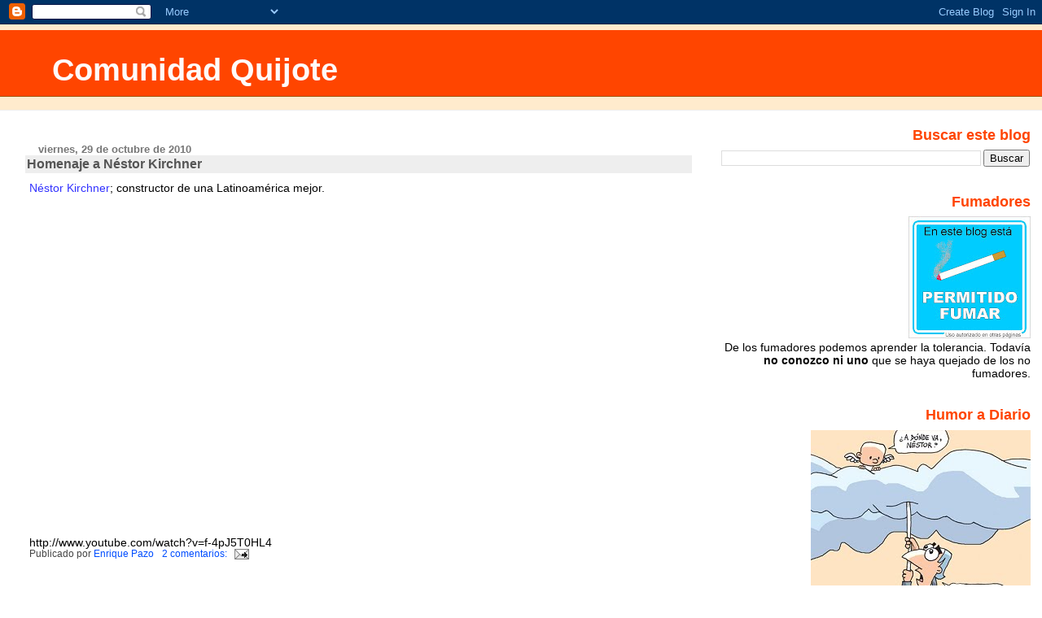

--- FILE ---
content_type: text/html; charset=UTF-8
request_url: https://comunidadquijote.blogspot.com/2010/10/
body_size: 22626
content:
<!DOCTYPE html>
<html dir='ltr'>
<head>
<link href='https://www.blogger.com/static/v1/widgets/2944754296-widget_css_bundle.css' rel='stylesheet' type='text/css'/>
<meta content='text/html; charset=UTF-8' http-equiv='Content-Type'/>
<meta content='blogger' name='generator'/>
<link href='https://comunidadquijote.blogspot.com/favicon.ico' rel='icon' type='image/x-icon'/>
<link href='http://comunidadquijote.blogspot.com/2010/10/' rel='canonical'/>
<link rel="alternate" type="application/atom+xml" title="Comunidad Quijote - Atom" href="https://comunidadquijote.blogspot.com/feeds/posts/default" />
<link rel="alternate" type="application/rss+xml" title="Comunidad Quijote - RSS" href="https://comunidadquijote.blogspot.com/feeds/posts/default?alt=rss" />
<link rel="service.post" type="application/atom+xml" title="Comunidad Quijote - Atom" href="https://www.blogger.com/feeds/1523386734855762971/posts/default" />
<!--Can't find substitution for tag [blog.ieCssRetrofitLinks]-->
<meta content='http://comunidadquijote.blogspot.com/2010/10/' property='og:url'/>
<meta content='Comunidad Quijote' property='og:title'/>
<meta content='' property='og:description'/>
<title>Comunidad Quijote: octubre 2010</title>
<style id='page-skin-1' type='text/css'><!--
/*
* Blogger Template Style
* Herbert
*
* by Jason Sutter
* Updated by Blogger Team
*/
body {
margin: 0px;
padding: 0px;
background: #ffffff;
color: #000000;
font: normal normal 90% Arial, sans-serif;
}
a {
color: #004dff;
text-decoration: none;
}
a:hover {
color: #e0ad12;
text-decoration: underline;
}
a:visited {
color: #e0ad12;
}
a img {
border: 0;
}
@media all {
div#main-wrapper {
float: left;
width: 66%;
padding-top: 0;
padding-right: 1em;
padding-bottom: 0px;
padding-left: 1em;
word-wrap: break-word; /* fix for long text breaking sidebar float in IE */
overflow: hidden;     /* fix for long non-text content breaking IE sidebar float */
}
div#sidebar-wrapper {
margin: 0px;
padding: 0px;
text-align: right;
}
div#sidebar {
width: 30%;
float: right;
word-wrap: break-word; /* fix for long text breaking sidebar float in IE */
overflow: hidden;     /* fix for long non-text content breaking IE sidebar float */
}
}
#content-wrapper {
margin-right: 1em;
}
@media handheld {
div#main-wrapper {
float: none;
width: 90%;
}
div#sidebar-wrapper {
padding-top: 20px;
padding-right: 1em;
padding-bottom: 0;
padding-left: 1em;
text-align: left;
}
}
#header {
padding-top: 5px;
padding-right: 0px;
padding-bottom: 8px;
padding-left: 0px;
margin-top: 0px;
margin-right: 0px;
margin-bottom: 20px;
margin-left: 0px;
border-bottom: solid 1px #eeeeee;
border-top: solid 2px #ffebcd;
background: #ffebcd;
color: #9e5205;
}
h1 a:link {
color: #fffafa;
}
h1 a:visited {
color: #fffafa;
}
h1 {
padding-top: 18px;
padding-right: 0px;
padding-bottom: 10px;
padding-left: 5%;
margin-top: 0px;
margin-right: 0px;
margin-bottom: 8px;
margin-left: 0px;
border-top: solid 9px #ff4500;
border-bottom: solid 1px #9e5205;
color: #fffafa;
background: #ff4500;
font: normal bold 266% Arial, sans-serif;
}
.description {
padding-top: 0px;
padding-right: 0px;
padding-bottom: 0px;
padding-left: 5%;
margin: 0px;
color: #9e5205;
background: transparent;
font: normal bold 85% Verdana, Sans-Serif;
}
h3 {
margin-top: 0px;
margin-right: 0px;
margin-bottom: 10px;
margin-left: 0px;
padding-top: 2px;
padding-right: 0px;
padding-bottom: 2px;
padding-left: 2px;
color: #555555;
background: #eeeeee;
font: normal bold 110% Verdana, Sans-serif;
}
h3.post-title a,
h3.post-title a:visited {
color: #555555;
}
h2.date-header {
margin-top:  10px;
margin-right:  0px;
margin-bottom:  0px;
margin-left:  0px;
padding-top: 0px;
padding-right: 0px;
padding-bottom: 0px;
padding-left: 2%;
color: #777777;
font-size: 90%;
text-align: left;
}
#sidebar h2 {
margin: 0px;
color: #ff4500;
font: normal bold 125% Verdana, Sans-Serif;
padding: 0px;
border: none;
}
#sidebar .widget {
margin-top: 0px;
margin-right: 0px;
margin-bottom: 33px;
margin-left: 0px;
padding: 0;
}
#sidebar ul {
list-style-type: none;
font-size: 95%;
margin-top: 0;
}
#sidebar li {
margin: 0px;
padding: 0px;
list-style-type: none;
font-size: 105%;
}
.Blog {
margin-top: 20px;
}
.blog-posts, .feed-links {
margin-left: 2%;
}
.feed-links {
clear: both;
line-height: 2.5em;
}
.post {
margin-top: 0;
margin-right: 0;
margin-bottom: 30px;
margin-left: 0;
font-size: 100%;
}
.post-body {
margin-top: 0;
margin-right: 6px;
margin-bottom: 0;
margin-left: 5px;
}
.post strong {
font-weight: bold;
}
#sidebar a {
text-decoration: none;
}
#sidebar a:link,
#sidebar a:visited {
color: #3D81EE;
}
#sidebar a:active,
#sidebar a:hover {
color: #de7008;
}
pre,code,strike {
color: #666666;
}
.post-footer {
padding-top: 0;
padding-right: 0;
padding-bottom: 0;
padding-left: 5px;
margin: 0px;
color: #444444;
font-size: 80%;
}
#comments {
padding-top: 2px;
padding-right: 0px;
padding-bottom: 2px;
padding-left: 5px;
font-size: 110%;
font-weight: bold;
font-family: Verdana,Sans-Serif;
}
.comment-author {
margin-top: 20px;
}
.comment-body {
margin-top: 10px;
font-size: 100%;
font-weight: normal;
color: black;
}
.comment-footer {
padding: 0px;
margin-bottom: 20px;
color: #444444;
font-size: 80%;
font-weight: normal;
display: inline;
margin-right: 10px;
}
.deleted-comment {
font-style: italic;
color: gray;
}
.comment-link {
margin-left: .6em;
}
/* Profile
----------------------------------------------- */
.profile-textblock {
clear: both;
margin-left: 0;
}
.profile-img {
margin-top: 0;
margin-right: 0;
margin-bottom: 5px;
margin-left: 5px;
float: right;
}
.BlogArchive #ArchiveList {
float: right;
}
.widget-content {
margin-top: 0.5em;
}
#sidebar .widget {
clear: both;
}
#blog-pager-newer-link {
float: left;
}
.blog-pager-older-link {
float: right;
}
.blog-pager {
text-align: center;
}
.clear {
clear: both;
}
/** Tweaks for subscribe widget */
.widget-content .subscribe-wrapper {
float: right;
clear: right;
margin: .2em;
font-family: Arial,Sans-Serif;
}
/** Tweaks for layout editor mode */
body#layout #outer-wrapper {
margin-top: 10px;
}

--></style>
<link href='https://www.blogger.com/dyn-css/authorization.css?targetBlogID=1523386734855762971&amp;zx=8b1eac4a-904d-4556-88a0-19eecdbd011d' media='none' onload='if(media!=&#39;all&#39;)media=&#39;all&#39;' rel='stylesheet'/><noscript><link href='https://www.blogger.com/dyn-css/authorization.css?targetBlogID=1523386734855762971&amp;zx=8b1eac4a-904d-4556-88a0-19eecdbd011d' rel='stylesheet'/></noscript>
<meta name='google-adsense-platform-account' content='ca-host-pub-1556223355139109'/>
<meta name='google-adsense-platform-domain' content='blogspot.com'/>

</head>
<body>
<div class='navbar section' id='navbar'><div class='widget Navbar' data-version='1' id='Navbar1'><script type="text/javascript">
    function setAttributeOnload(object, attribute, val) {
      if(window.addEventListener) {
        window.addEventListener('load',
          function(){ object[attribute] = val; }, false);
      } else {
        window.attachEvent('onload', function(){ object[attribute] = val; });
      }
    }
  </script>
<div id="navbar-iframe-container"></div>
<script type="text/javascript" src="https://apis.google.com/js/platform.js"></script>
<script type="text/javascript">
      gapi.load("gapi.iframes:gapi.iframes.style.bubble", function() {
        if (gapi.iframes && gapi.iframes.getContext) {
          gapi.iframes.getContext().openChild({
              url: 'https://www.blogger.com/navbar/1523386734855762971?origin\x3dhttps://comunidadquijote.blogspot.com',
              where: document.getElementById("navbar-iframe-container"),
              id: "navbar-iframe"
          });
        }
      });
    </script><script type="text/javascript">
(function() {
var script = document.createElement('script');
script.type = 'text/javascript';
script.src = '//pagead2.googlesyndication.com/pagead/js/google_top_exp.js';
var head = document.getElementsByTagName('head')[0];
if (head) {
head.appendChild(script);
}})();
</script>
</div></div>
<div id='outer-wrapper'><div id='wrap2'>
<!-- skip links for text browsers -->
<span id='skiplinks' style='display:none;'>
<a href='#main'>skip to main </a> |
      <a href='#sidebar'>skip to sidebar</a>
</span>
<div id='header-wrapper'>
<div class='header section' id='header'><div class='widget Header' data-version='1' id='Header1'>
<div id='header-inner'>
<div class='titlewrapper'>
<h1 class='title'>
<a href='https://comunidadquijote.blogspot.com/'>
Comunidad Quijote
</a>
</h1>
</div>
<div class='descriptionwrapper'>
<p class='description'><span>
</span></p>
</div>
</div>
</div></div>
</div>
<div id='content-wrapper'>
<div id='crosscol-wrapper' style='text-align:center'>
<div class='crosscol no-items section' id='crosscol'></div>
</div>
<div id='main-wrapper'>
<div class='main section' id='main'><div class='widget Blog' data-version='1' id='Blog1'>
<div class='blog-posts hfeed'>

          <div class="date-outer">
        
<h2 class='date-header'><span>viernes, 29 de octubre de 2010</span></h2>

          <div class="date-posts">
        
<div class='post-outer'>
<div class='post hentry uncustomized-post-template' itemprop='blogPost' itemscope='itemscope' itemtype='http://schema.org/BlogPosting'>
<meta content='1523386734855762971' itemprop='blogId'/>
<meta content='5461741984130960226' itemprop='postId'/>
<a name='5461741984130960226'></a>
<h3 class='post-title entry-title' itemprop='name'>
<a href='https://comunidadquijote.blogspot.com/2010/10/nestor-kirchner.html'>Homenaje a Néstor Kirchner</a>
</h3>
<div class='post-header'>
<div class='post-header-line-1'></div>
</div>
<div class='post-body entry-content' id='post-body-5461741984130960226' itemprop='description articleBody'>
<a href="http://prontuarios-x.blogspot.com/2009/05/kirchner-nestor-carlos.html" target="_blank"><span style="color:#3333ff;">Néstor Kirchner</span></a>; constructor de una Latinoamérica mejor.<br /><br /><object height="385" width="480"><param name="movie" value="//www.youtube.com/v/f-4pJ5T0HL4?fs=1&amp;hl=es_ES&amp;rel=0&amp;color1=0xe1600f&amp;color2=0xfebd01"></param><param name="allowFullScreen" value="true"></param><param name="allowscriptaccess" value="always"></param><embed src="//www.youtube.com/v/f-4pJ5T0HL4?fs=1&amp;hl=es_ES&amp;rel=0&amp;color1=0xe1600f&amp;color2=0xfebd01" type="application/x-shockwave-flash" allowscriptaccess="always" allowfullscreen="true" width="480" height="385"></embed></object><br /><br />http://www.youtube.com/watch?v=f-4pJ5T0HL4
<div style='clear: both;'></div>
</div>
<div class='post-footer'>
<div class='post-footer-line post-footer-line-1'>
<span class='post-author vcard'>
Publicado por
<span class='fn' itemprop='author' itemscope='itemscope' itemtype='http://schema.org/Person'>
<meta content='https://www.blogger.com/profile/05874432006100007942' itemprop='url'/>
<a class='g-profile' href='https://www.blogger.com/profile/05874432006100007942' rel='author' title='author profile'>
<span itemprop='name'>Enrique Pazo</span>
</a>
</span>
</span>
<span class='post-timestamp'>
</span>
<span class='post-comment-link'>
<a class='comment-link' href='https://www.blogger.com/comment/fullpage/post/1523386734855762971/5461741984130960226' onclick='javascript:window.open(this.href, "bloggerPopup", "toolbar=0,location=0,statusbar=1,menubar=0,scrollbars=yes,width=640,height=500"); return false;'>
2 comentarios:
  </a>
</span>
<span class='post-icons'>
<span class='item-action'>
<a href='https://www.blogger.com/email-post/1523386734855762971/5461741984130960226' title='Enviar entrada por correo electrónico'>
<img alt='' class='icon-action' height='13' src='https://resources.blogblog.com/img/icon18_email.gif' width='18'/>
</a>
</span>
<span class='item-control blog-admin pid-32680576'>
<a href='https://www.blogger.com/post-edit.g?blogID=1523386734855762971&postID=5461741984130960226&from=pencil' title='Editar entrada'>
<img alt='' class='icon-action' height='18' src='https://resources.blogblog.com/img/icon18_edit_allbkg.gif' width='18'/>
</a>
</span>
</span>
<div class='post-share-buttons goog-inline-block'>
</div>
</div>
<div class='post-footer-line post-footer-line-2'>
<span class='post-labels'>
</span>
</div>
<div class='post-footer-line post-footer-line-3'>
<span class='post-location'>
</span>
</div>
</div>
</div>
</div>

          </div></div>
        

          <div class="date-outer">
        
<h2 class='date-header'><span>domingo, 24 de octubre de 2010</span></h2>

          <div class="date-posts">
        
<div class='post-outer'>
<div class='post hentry uncustomized-post-template' itemprop='blogPost' itemscope='itemscope' itemtype='http://schema.org/BlogPosting'>
<meta content='https://blogger.googleusercontent.com/img/b/R29vZ2xl/AVvXsEi3hpzRtNB1tXx5TrJcNMHkaQk4XEIo9P6Lxp637OH_KkDF9TndnpUsX6z55ruMWdLTuLOm8NnvHo0J6mCFHw8_EF33iW0GjvEyjONYNCa4LfnjaImXxUapfze3Kdqk4b7xYmpqGnS0Ldhy/s320/CENSO.JPG' itemprop='image_url'/>
<meta content='1523386734855762971' itemprop='blogId'/>
<meta content='5458934950758462081' itemprop='postId'/>
<a name='5458934950758462081'></a>
<h3 class='post-title entry-title' itemprop='name'>
<a href='https://comunidadquijote.blogspot.com/2010/10/en-la-puerta.html'>En la puerta</a>
</h3>
<div class='post-header'>
<div class='post-header-line-1'></div>
</div>
<div class='post-body entry-content' id='post-body-5458934950758462081' itemprop='description articleBody'>
Contrarrestando la campaña en contra, <strong>YA</strong> pegué, a la vista de censistas y vecinos:<br /><br /><br /><p><a href="https://blogger.googleusercontent.com/img/b/R29vZ2xl/AVvXsEi3hpzRtNB1tXx5TrJcNMHkaQk4XEIo9P6Lxp637OH_KkDF9TndnpUsX6z55ruMWdLTuLOm8NnvHo0J6mCFHw8_EF33iW0GjvEyjONYNCa4LfnjaImXxUapfze3Kdqk4b7xYmpqGnS0Ldhy/s1600/CENSO.JPG"><img alt="" border="0" id="BLOGGER_PHOTO_ID_5531684259077437106" src="https://blogger.googleusercontent.com/img/b/R29vZ2xl/AVvXsEi3hpzRtNB1tXx5TrJcNMHkaQk4XEIo9P6Lxp637OH_KkDF9TndnpUsX6z55ruMWdLTuLOm8NnvHo0J6mCFHw8_EF33iW0GjvEyjONYNCa4LfnjaImXxUapfze3Kdqk4b7xYmpqGnS0Ldhy/s320/CENSO.JPG" style="DISPLAY: block; MARGIN: 0px auto 10px; WIDTH: 320px; CURSOR: hand; HEIGHT: 248px; TEXT-ALIGN: center" /></a><br /><br />(<a href="https://blogger.googleusercontent.com/img/b/R29vZ2xl/AVvXsEi3hpzRtNB1tXx5TrJcNMHkaQk4XEIo9P6Lxp637OH_KkDF9TndnpUsX6z55ruMWdLTuLOm8NnvHo0J6mCFHw8_EF33iW0GjvEyjONYNCa4LfnjaImXxUapfze3Kdqk4b7xYmpqGnS0Ldhy/s320/CENSO.JPG">https://blogger.googleusercontent.com/img/b/R29vZ2xl/AVvXsEi3hpzRtNB1tXx5TrJcNMHkaQk4XEIo9P6Lxp637OH_KkDF9TndnpUsX6z55ruMWdLTuLOm8NnvHo0J6mCFHw8_EF33iW0GjvEyjONYNCa4LfnjaImXxUapfze3Kdqk4b7xYmpqGnS0Ldhy/s320/CENSO.JPG</a>)</p><p>Obviamente, para que hagan otro tanto.</p><hr><a href="https://blogger.googleusercontent.com/img/b/R29vZ2xl/AVvXsEj6i1U4RDPSPgUdvX5-zNwRhNq-OvwyDXhuGbfKd-6FNmHnC5440ZQfKobhn8_oZAugaOM85yoPA1Xt9X7J9V9oJbtUmPgQaYGjkgDxl6Nqpd4ILTlALEZBz48t6pUHl9_lGaAne3XBM-k/s400/DueloCinta.jpg" onblur="try {parent.deselectBloggerImageGracefully();} catch(e) {}"><img alt="" border="0" src="https://blogger.googleusercontent.com/img/b/R29vZ2xl/AVvXsEj6i1U4RDPSPgUdvX5-zNwRhNq-OvwyDXhuGbfKd-6FNmHnC5440ZQfKobhn8_oZAugaOM85yoPA1Xt9X7J9V9oJbtUmPgQaYGjkgDxl6Nqpd4ILTlALEZBz48t6pUHl9_lGaAne3XBM-k/s400/DueloCinta.jpg" style="float:right; margin:0 0 10px 10px;cursor:pointer; cursor:hand;width: 180px; height: 176px;" /></a>Debido al fallecimiento del ex presidente <a href="http://prontuarios-x.blogspot.com/2009/05/kirchner-nestor-carlos.html" target="_blank"><span style="color:#3333ff;">Néstor Kirchner</span></a>, hoy estamos de duelo.
<div style='clear: both;'></div>
</div>
<div class='post-footer'>
<div class='post-footer-line post-footer-line-1'>
<span class='post-author vcard'>
Publicado por
<span class='fn' itemprop='author' itemscope='itemscope' itemtype='http://schema.org/Person'>
<meta content='https://www.blogger.com/profile/08931633479225335394' itemprop='url'/>
<a class='g-profile' href='https://www.blogger.com/profile/08931633479225335394' rel='author' title='author profile'>
<span itemprop='name'>Luis Quijote</span>
</a>
</span>
</span>
<span class='post-timestamp'>
</span>
<span class='post-comment-link'>
<a class='comment-link' href='https://www.blogger.com/comment/fullpage/post/1523386734855762971/5458934950758462081' onclick='javascript:window.open(this.href, "bloggerPopup", "toolbar=0,location=0,statusbar=1,menubar=0,scrollbars=yes,width=640,height=500"); return false;'>
3 comentarios:
  </a>
</span>
<span class='post-icons'>
<span class='item-action'>
<a href='https://www.blogger.com/email-post/1523386734855762971/5458934950758462081' title='Enviar entrada por correo electrónico'>
<img alt='' class='icon-action' height='13' src='https://resources.blogblog.com/img/icon18_email.gif' width='18'/>
</a>
</span>
<span class='item-control blog-admin pid-527798567'>
<a href='https://www.blogger.com/post-edit.g?blogID=1523386734855762971&postID=5458934950758462081&from=pencil' title='Editar entrada'>
<img alt='' class='icon-action' height='18' src='https://resources.blogblog.com/img/icon18_edit_allbkg.gif' width='18'/>
</a>
</span>
</span>
<div class='post-share-buttons goog-inline-block'>
</div>
</div>
<div class='post-footer-line post-footer-line-2'>
<span class='post-labels'>
</span>
</div>
<div class='post-footer-line post-footer-line-3'>
<span class='post-location'>
</span>
</div>
</div>
</div>
</div>

          </div></div>
        

          <div class="date-outer">
        
<h2 class='date-header'><span>miércoles, 13 de octubre de 2010</span></h2>

          <div class="date-posts">
        
<div class='post-outer'>
<div class='post hentry uncustomized-post-template' itemprop='blogPost' itemscope='itemscope' itemtype='http://schema.org/BlogPosting'>
<meta content='1523386734855762971' itemprop='blogId'/>
<meta content='931071930765213902' itemprop='postId'/>
<a name='931071930765213902'></a>
<h3 class='post-title entry-title' itemprop='name'>
<a href='https://comunidadquijote.blogspot.com/2010/10/mensaje-de-vida.html'>Mensaje de vida</a>
</h3>
<div class='post-header'>
<div class='post-header-line-1'></div>
</div>
<div class='post-body entry-content' id='post-body-931071930765213902' itemprop='description articleBody'>
<div align="right">Por Facundo Cabral</div><div align="left">Como los budistas, sé que la palabra no es el hecho, si digo "manzana" no es la maravilla innombrable que enamora el verano. Si digo "árbol", apenas me acerco a lo que saben las aves.El caballo siempre fue y será lo que es sin saber que así lo nombro.<br /><br />Sé que la palabra no es el hecho, pero sí se que un día mi padre bajó de la montaña y dijo unas palabras al oído de mi madre, y la incendió de tal manera que hasta aquí he llegado yo, continuando el poema que mi padre comenzó con algunas palabras.<br /><br />Nacemos para encontrarnos (la vida es el arte del encuentro), encontrarnos para confirmar que la humanidad es una sola familia y que habitamos un país llamado Tierra. Somos hijos del amor, por lo tanto nacemos para la felicidad (fuera de la felicidad son todos pretextos), y debemos ser felices también por nuestros hijos, porque no hay nada mejor que recordar padres felices.<br /><br />Hay tantas cosas para gozar y nuestro paso por la Tierra es tan corto, que sufrir es una pérdida de tiempo. Además, el universo siempre está dispuesto a complacernos, por eso estamos rodeados de buenas noticias. Cada mañana es una buena noticia. Cada niño que nace es una buena noticia, cada cantor es una buena noticia, porque cada cantor es un soldado menos, por eso hay que cuidarse del que no canta porque algo esconde.<br />Eso lo aprendí de mi madre que fue la primera buena noticia que conocí.<br />Se llamaba Sara y nunca pudo ser inteligente porque cada vez que estaba por aprender algo llegaba la felicidad y la distraía, nunca usó agenda porque sólo hacía lo que amaba, y eso se lo recordaba el corazón. Se dedicó a vivir y no le quedaba tiempo para hacer otra cosa.<br />De mi madre también aprendí que nunca es tarde, que siempre se puede empezar de nuevo, ahora mismo, le puedes decir basta al trabajo que odias, a las cosas que te encadenan a la tarjeta de crédito, a los noticieros que te envenenan desde la mañana, a los que quieren dirigir tu vida, ahora mismo le puedes decir "basta" al miedo que heredaste, porque la vida es aquí y ahora mismo.<br /><br />Me he transformado en un hombre libre (como debe ser), es decir que mi vida se ha transformado en una fiesta que vivo, en todo el mundo, desde la austeridad del frío patagónico a la lujuria del Caribe, desde la lúcida locura de Manhattan al misterio que enriquece a la India, donde la Madre Teresa sabe que debemos dar hasta que duela.<br />Caminando comprobé que nos vamos encontrando con el otro, lenta, misteriosa, sensualmente, porque lo que teje esta red revolucionaria es la poesía. Ella nos lleva de la mano y debajo de la luna, hasta los últimos rincones del mundo, donde nos espera el compinche, uno más, el que continúa la línea que será un círculo que abarcará el planeta. Esta es la revolución fundamental, el revolucionarse instantaneamente para armonizar con la vida, que es cambio permanente, por eso nos vamos encontrando fatalmente para iluminar cada rincón.<br /><br />Que nada te distraiga de ti mismo, debes estar atento porque todavía no gozaste la más grande alegría ni sufriste el más grande dolor. Vacía la copa cada noche para que Dios te la llene de agua nueva en el nuevo día.<br />Vive de instante en instante porque eso es la vida. Me costó 57 años llegar hasta aquí, &#191;cómo no gozar y respetar este momento? Se gana y se pierde, se sube y se baja, se nace y se muere. Y si la historia es tan simple, &#191;por qué te preocupas tanto?.<br /><br />No te sientas aparte y olvidado, todos somos la sal de la Tierra. En la tranquilidad hay salud, como plenitud dentro de uno. Perdónate, acéptate, reconócete y ámate, recuerda que tienes que vivir contigo mismo por la eternidad, borra el pasado para no repetirlo, para no abandonar como tu padre, para no desanimarte como tu madre, para no tratarte como te trataron ellos, pero no los culpes porque nadie puede enseñar lo que no sabe, perdónalos y te liberarás de esas cadenas.<br /><br />Si estás atento al presente, el pasado no te distraerá, entonces serás siempre nuevo. Tienes el poder para ser libre en este mismo momento, el poder está siempre en el presente porque toda la vida está en cada instante, pero no digas "no puedo" ni en broma porque el inconsciente no tiene sentido de humor, lo tomará en serio y te lo recordará cada vez que lo intentes.<br /><br />Si quieres recuperar la salud abandona la crítica, el resentimiento y la culpa, responsables de nuestras enfermedades.<br />Perdona a todos y perdónate, no hay liberación más grande que el perdón, no hay nada como vivir sin enemigos. Nada peor para la cabeza y por lo tanto para el cuerpo, que el miedo, la culpa, el resentimiento y la crítica que te hace juez (agotadora y vana tarea) y cómplice de lo que te disgusta.<br />Culpar a los demás es no aceptar la responsabilidad de nuestra vida, es distraerse de ella.<br />El bien y el mal viven dentro de ti, alimenta más al bien para que sea el vencedor cada vez que tengan que enfrentarse. Lo que llamamos problemas son lecciones, por eso nada de lo que nos sucede es en vano.<br />No te quejes, recuerda que naciste desnudo, entonces ese pantalón y esa camisa que llevas ya son ganancia. Cuida el presente porque en él vivirás el resto de tu vida. Libérate de la ansiedad, piensa que lo que debe ser será, y sucederá naturalmente.</div><hr><strong>Textos relacionados:</strong><br /><a href="http://prontuarios-x.blogspot.com/2010/10/cabral-facundo.html" target="_blank"><span style="color:#3333ff;">Cabral; Facundo</span></a>
<div style='clear: both;'></div>
</div>
<div class='post-footer'>
<div class='post-footer-line post-footer-line-1'>
<span class='post-author vcard'>
Publicado por
<span class='fn' itemprop='author' itemscope='itemscope' itemtype='http://schema.org/Person'>
<meta content='https://www.blogger.com/profile/08931633479225335394' itemprop='url'/>
<a class='g-profile' href='https://www.blogger.com/profile/08931633479225335394' rel='author' title='author profile'>
<span itemprop='name'>Luis Quijote</span>
</a>
</span>
</span>
<span class='post-timestamp'>
</span>
<span class='post-comment-link'>
<a class='comment-link' href='https://www.blogger.com/comment/fullpage/post/1523386734855762971/931071930765213902' onclick='javascript:window.open(this.href, "bloggerPopup", "toolbar=0,location=0,statusbar=1,menubar=0,scrollbars=yes,width=640,height=500"); return false;'>
No hay comentarios:
  </a>
</span>
<span class='post-icons'>
<span class='item-action'>
<a href='https://www.blogger.com/email-post/1523386734855762971/931071930765213902' title='Enviar entrada por correo electrónico'>
<img alt='' class='icon-action' height='13' src='https://resources.blogblog.com/img/icon18_email.gif' width='18'/>
</a>
</span>
<span class='item-control blog-admin pid-527798567'>
<a href='https://www.blogger.com/post-edit.g?blogID=1523386734855762971&postID=931071930765213902&from=pencil' title='Editar entrada'>
<img alt='' class='icon-action' height='18' src='https://resources.blogblog.com/img/icon18_edit_allbkg.gif' width='18'/>
</a>
</span>
</span>
<div class='post-share-buttons goog-inline-block'>
</div>
</div>
<div class='post-footer-line post-footer-line-2'>
<span class='post-labels'>
</span>
</div>
<div class='post-footer-line post-footer-line-3'>
<span class='post-location'>
</span>
</div>
</div>
</div>
</div>

          </div></div>
        

          <div class="date-outer">
        
<h2 class='date-header'><span>domingo, 10 de octubre de 2010</span></h2>

          <div class="date-posts">
        
<div class='post-outer'>
<div class='post hentry uncustomized-post-template' itemprop='blogPost' itemscope='itemscope' itemtype='http://schema.org/BlogPosting'>
<meta content='1523386734855762971' itemprop='blogId'/>
<meta content='406627025860164248' itemprop='postId'/>
<a name='406627025860164248'></a>
<h3 class='post-title entry-title' itemprop='name'>
<a href='https://comunidadquijote.blogspot.com/2010/10/la-violencia.html'>La violencia.</a>
</h3>
<div class='post-header'>
<div class='post-header-line-1'></div>
</div>
<div class='post-body entry-content' id='post-body-406627025860164248' itemprop='description articleBody'>
<div align="right">Por: <a href="http://www.elhistoriador.com.ar/frases/anarquismo/violencia_contra_el_amo.php" target="_blank"><span style="color:#3333ff;">Enrico Malatesta</span></a><br /><br /></div>"Los anarquista están en contra de la violencia.<br />La idea central de la anarquía es la <strong>eliminación de la violencia</strong> en la vida social. Por eso somos enemigos del capitalismo que obliga, apoyándose en la protección policíaca, a los trabajadores a <em>dejarse explotar</em> por los poseedores de los medios de producción. Por eso también somos enemigos del Estado, que es la organización violenta de la sociedad.<br />La violencia es justificable sólo <span style="color:#ff0000;"><strong>cuando es necesaria</strong></span> para defenderse a si mismo y <strong>a los demás</strong> contra la violencia.<br />El esclavo está siempre en estado de <strong>legítima defensa</strong> y, por lo tanto, su violencia contra el amo contra el opresor es siempre, moralmente, justificada".<hr /><br /><strong>Textos relacionados:</strong><br /><a href="//www.blogger.com/" target="_blank"><span style="color:#3333ff;">La violencia contra el amo</span></a><hr>
<div style='clear: both;'></div>
</div>
<div class='post-footer'>
<div class='post-footer-line post-footer-line-1'>
<span class='post-author vcard'>
Publicado por
<span class='fn' itemprop='author' itemscope='itemscope' itemtype='http://schema.org/Person'>
<meta content='https://www.blogger.com/profile/05874432006100007942' itemprop='url'/>
<a class='g-profile' href='https://www.blogger.com/profile/05874432006100007942' rel='author' title='author profile'>
<span itemprop='name'>Enrique Pazo</span>
</a>
</span>
</span>
<span class='post-timestamp'>
</span>
<span class='post-comment-link'>
<a class='comment-link' href='https://www.blogger.com/comment/fullpage/post/1523386734855762971/406627025860164248' onclick='javascript:window.open(this.href, "bloggerPopup", "toolbar=0,location=0,statusbar=1,menubar=0,scrollbars=yes,width=640,height=500"); return false;'>
1 comentario:
  </a>
</span>
<span class='post-icons'>
<span class='item-action'>
<a href='https://www.blogger.com/email-post/1523386734855762971/406627025860164248' title='Enviar entrada por correo electrónico'>
<img alt='' class='icon-action' height='13' src='https://resources.blogblog.com/img/icon18_email.gif' width='18'/>
</a>
</span>
<span class='item-control blog-admin pid-32680576'>
<a href='https://www.blogger.com/post-edit.g?blogID=1523386734855762971&postID=406627025860164248&from=pencil' title='Editar entrada'>
<img alt='' class='icon-action' height='18' src='https://resources.blogblog.com/img/icon18_edit_allbkg.gif' width='18'/>
</a>
</span>
</span>
<div class='post-share-buttons goog-inline-block'>
</div>
</div>
<div class='post-footer-line post-footer-line-2'>
<span class='post-labels'>
</span>
</div>
<div class='post-footer-line post-footer-line-3'>
<span class='post-location'>
</span>
</div>
</div>
</div>
</div>

        </div></div>
      
</div>
<div class='blog-pager' id='blog-pager'>
<span id='blog-pager-newer-link'>
<a class='blog-pager-newer-link' href='https://comunidadquijote.blogspot.com/search?updated-max=2011-01-17T17:57:00-03:00&amp;max-results=7&amp;reverse-paginate=true' id='Blog1_blog-pager-newer-link' title='Entradas más recientes'>Entradas más recientes</a>
</span>
<span id='blog-pager-older-link'>
<a class='blog-pager-older-link' href='https://comunidadquijote.blogspot.com/search?updated-max=2010-10-10T18:27:00-03:00&amp;max-results=7' id='Blog1_blog-pager-older-link' title='Entradas antiguas'>Entradas antiguas</a>
</span>
<a class='home-link' href='https://comunidadquijote.blogspot.com/'>Inicio</a>
</div>
<div class='clear'></div>
<div class='blog-feeds'>
<div class='feed-links'>
Suscribirse a:
<a class='feed-link' href='https://comunidadquijote.blogspot.com/feeds/posts/default' target='_blank' type='application/atom+xml'>Comentarios (Atom)</a>
</div>
</div>
</div></div>
</div>
<div id='sidebar-wrapper'>
<div class='sidebar section' id='sidebar'><div class='widget BlogSearch' data-version='1' id='BlogSearch1'>
<h2 class='title'>Buscar este blog</h2>
<div class='widget-content'>
<div id='BlogSearch1_form'>
<form action='https://comunidadquijote.blogspot.com/search' class='gsc-search-box' target='_top'>
<table cellpadding='0' cellspacing='0' class='gsc-search-box'>
<tbody>
<tr>
<td class='gsc-input'>
<input autocomplete='off' class='gsc-input' name='q' size='10' title='search' type='text' value=''/>
</td>
<td class='gsc-search-button'>
<input class='gsc-search-button' title='search' type='submit' value='Buscar'/>
</td>
</tr>
</tbody>
</table>
</form>
</div>
</div>
<div class='clear'></div>
</div><div class='widget Image' data-version='1' id='Image4'>
<h2>Fumadores</h2>
<div class='widget-content'>
<img alt='Fumadores' height='150' id='Image4_img' src='https://blogger.googleusercontent.com/img/b/R29vZ2xl/AVvXsEj6emM7-TMxD6UQxdMg5_sSd72SiBgz8HcQ7Pbn5JrN8bwA87Vjfbb0xmt0vMvPBMDc7CTcRlzO99esqJCoUKpJWuUQtoRAPruZromuTnEL_Leeh6JJ1R0kZzKJWvTluJzymqORUA8GzL-T/s150/FUMAR.BMP' width='150'/>
<br/>
<span class='caption'>De los fumadores podemos aprender la tolerancia. Todavía <b>no conozco ni uno</b> que se haya quejado de los no fumadores.</span>
</div>
<div class='clear'></div>
</div><div class='widget Image' data-version='1' id='Image8'>
<h2>Humor a Diario</h2>
<div class='widget-content'>
<a href='http://www.pagina12.com.ar/diario/principal/index.html'>
<img alt='Humor a Diario' height='341' id='Image8_img' src='https://blogger.googleusercontent.com/img/b/R29vZ2xl/AVvXsEhDmY4Az2faZGHDRpNSiHBHWd1Ow2j0y2d_Gy1c-G59zhqI7U4c8MYRRKFMPujcTYpQvSScyiE4j7LE64AAfZcT6FYyQXlmnNCw_7zJdUbPfNVblaWHnvzTbpvlfUallZMz7TP8xA8A-M_f/s1600/Nestor+Kirchner+60.bmp' width='270'/>
</a>
<br/>
<span class='caption'>Néstor Kirchner se aburre. Acá hay acción.</span>
</div>
<div class='clear'></div>
</div><div class='widget BlogList' data-version='1' id='BlogList1'>
<h2 class='title'>Páginas que leo y recomiendo</h2>
<div class='widget-content'>
<div class='blog-list-container' id='BlogList1_container'>
<ul id='BlogList1_blogs'>
<li style='display: block;'>
<div class='blog-icon'>
<img data-lateloadsrc='https://lh3.googleusercontent.com/blogger_img_proxy/AEn0k_sKz5u3lWEClsmfdIn9wxJAbT0NP2BiR2RYP6v94-uV6KwSS4SvmzICMshNQNlywQEpBSSM3JszsMYogF8rOyy2EZCoEmbG9xHAbB-showJNcxxdRm_=s16-w16-h16' height='16' width='16'/>
</div>
<div class='blog-content'>
<div class='blog-title'>
<a href='http://elaguantepopulista.blogspot.com/' target='_blank'>
El Aguante Populista</a>
</div>
<div class='item-content'>
<span class='item-title'>
<a href='http://elaguantepopulista.blogspot.com/2023/04/macrismo-el-mas-grande-desfalco-del.html' target='_blank'>
Macrismo: El más grande desfalco del siglo
</a>
</span>
</div>
</div>
<div style='clear: both;'></div>
</li>
<li style='display: block;'>
<div class='blog-icon'>
<img data-lateloadsrc='https://lh3.googleusercontent.com/blogger_img_proxy/AEn0k_s1TM__3FMlbTbv6llBzusXxpB1Thqxs4CtNW1SPl5j9ZXlfybpHQEIPWYxDxqVVv2wCRFjk6zRpvY9tos9ThqNK4pg7qbAVxdjFgG5_mNQlHb2=s16-w16-h16' height='16' width='16'/>
</div>
<div class='blog-content'>
<div class='blog-title'>
<a href='http://centroizquierda.blogspot.com/' target='_blank'>
Apuntes desde la Centroizquierda - &#191;QUE TE PASA, CLARIN?</a>
</div>
<div class='item-content'>
<span class='item-title'>
<a href='http://centroizquierda.blogspot.com/2018/11/en-memoria-de-rachel-corrie-asesinada.html' target='_blank'>
En Memoria de Rachel Corrie, Asesinada en Gaza por Israel
</a>
</span>
</div>
</div>
<div style='clear: both;'></div>
</li>
<li style='display: block;'>
<div class='blog-icon'>
<img data-lateloadsrc='https://lh3.googleusercontent.com/blogger_img_proxy/AEn0k_t5gI9f8hcFspItS0TBOXJmW9EFQQLj76bRIEwXJfX5IfsaNYyBRwYDHok4T7-QiFuZHRuDqCgIjS7Zof4RWeOKDKcqyi79aMnTDMVD1-dmxrJzndGtIg=s16-w16-h16' height='16' width='16'/>
</div>
<div class='blog-content'>
<div class='blog-title'>
<a href='https://grupoexpertosentodo.blogspot.com/' target='_blank'>
GRUPO DE EXPERTOS EN TODO</a>
</div>
<div class='item-content'>
<span class='item-title'>
<a href='https://grupoexpertosentodo.blogspot.com/2018/09/plagio.html' target='_blank'>
PLAGIO
</a>
</span>
</div>
</div>
<div style='clear: both;'></div>
</li>
<li style='display: block;'>
<div class='blog-icon'>
<img data-lateloadsrc='https://lh3.googleusercontent.com/blogger_img_proxy/AEn0k_vtNw097T23I-1WDGE4SctTAMoZDexN37GGomTGZsJamjoazxFVC6FOgdgRbY-7xFvXtImeCPPFhvCQU0ySRzA8SOlS1J50H-JAVTYPIipVh3KO5-U=s16-w16-h16' height='16' width='16'/>
</div>
<div class='blog-content'>
<div class='blog-title'>
<a href='http://anecdotasdelcamino.blogspot.com/' target='_blank'>
Anécdotas del camino</a>
</div>
<div class='item-content'>
<span class='item-title'>
<a href='http://anecdotasdelcamino.blogspot.com/2018/09/a-mi-me-ensenaron-pensar.html' target='_blank'>
</a>
</span>
</div>
</div>
<div style='clear: both;'></div>
</li>
<li style='display: block;'>
<div class='blog-icon'>
<img data-lateloadsrc='https://lh3.googleusercontent.com/blogger_img_proxy/AEn0k_sU4PXdwxKfKoaXKtNbzB8DCDOEdwu9QShTwI1A7NSKvzlLHhMT4xXU2JVqzdlkNxgpcVVKTVXk8rcgx4EOA980vrqUvFVfNWr2VBJL17wW=s16-w16-h16' height='16' width='16'/>
</div>
<div class='blog-content'>
<div class='blog-title'>
<a href='http://prontuarios-x.blogspot.com/' target='_blank'>
Prontuarios X (Antecedentes)</a>
</div>
<div class='item-content'>
<span class='item-title'>
<a href='http://prontuarios-x.blogspot.com/2018/04/hugo-barrionuevo.html' target='_blank'>
HUGO BARRIONUEVO
</a>
</span>
</div>
</div>
<div style='clear: both;'></div>
</li>
<li style='display: block;'>
<div class='blog-icon'>
<img data-lateloadsrc='https://lh3.googleusercontent.com/blogger_img_proxy/AEn0k_vzRAZjB9ECxjKf0aBqpwl4zb8jIL2GIhiURcW3zmsR4GHSOIaGMKzbOwfImkpolxVSRzyT8EfvCBqmI1xdlQaoXJ23vpigLroaPa0uGl6TOlWeZg=s16-w16-h16' height='16' width='16'/>
</div>
<div class='blog-content'>
<div class='blog-title'>
<a href='http://yponeloennegrita.blogspot.com/' target='_blank'>
Y ponelo en negrita</a>
</div>
<div class='item-content'>
<span class='item-title'>
<a href='http://yponeloennegrita.blogspot.com/2017/09/un-gran-maestro-latinoamericano.html' target='_blank'>
Un Gran Maestro Latinoamericano
</a>
</span>
</div>
</div>
<div style='clear: both;'></div>
</li>
<li style='display: block;'>
<div class='blog-icon'>
<img data-lateloadsrc='https://lh3.googleusercontent.com/blogger_img_proxy/AEn0k_tz88EgNtpF8ZIeqXJplfK7HrVwpYv0okCjoQ2w8Iak9fexCQVdYziVvMDfhm1-Zk5eHDD2qVAiA3kv9Ap9Z7g-gpGs_6QypiftxuM6CtrJOw=s16-w16-h16' height='16' width='16'/>
</div>
<div class='blog-content'>
<div class='blog-title'>
<a href='http://blogcartonero.blogspot.com/' target='_blank'>
Cartoneros de San Telmo</a>
</div>
<div class='item-content'>
<span class='item-title'>
<a href='http://blogcartonero.blogspot.com/2017/03/pulseadas-verdaderas.html' target='_blank'>
Pulseadas Verdaderas
</a>
</span>
</div>
</div>
<div style='clear: both;'></div>
</li>
<li style='display: block;'>
<div class='blog-icon'>
<img data-lateloadsrc='https://lh3.googleusercontent.com/blogger_img_proxy/AEn0k_t1P8TF2uXwNIDrJOa2kNwwYMCJcYy9M8ZyKEqlPfsXSmT7rR7RhpFzi9ZaPRCGkLrDpb97Je8yo2pDTvgBvRPYXtraIyvCC5dYIV-XS2hexNDtnvkl_w=s16-w16-h16' height='16' width='16'/>
</div>
<div class='blog-content'>
<div class='blog-title'>
<a href='http://argentinosparasumar.blogspot.com/' target='_blank'>
Enseñaje</a>
</div>
<div class='item-content'>
<span class='item-title'>
<a href='http://argentinosparasumar.blogspot.com/2017/03/el-cambio-despues-de-cambiemos.html' target='_blank'>
El cambio despues de Cambiemos
</a>
</span>
</div>
</div>
<div style='clear: both;'></div>
</li>
<li style='display: block;'>
<div class='blog-icon'>
<img data-lateloadsrc='https://lh3.googleusercontent.com/blogger_img_proxy/AEn0k_vFOKXyWOU3nE00Ey9fEaI-abniG0PEEO7K_jjFvChuDYHm-5vf0X_nStYRKPiJtvz-hFGos58eMuwdMeRYimw91ZpWRifsPxgOgUPDy0kV_WE=s16-w16-h16' height='16' width='16'/>
</div>
<div class='blog-content'>
<div class='blog-title'>
<a href='https://vivoenrosario.wordpress.com' target='_blank'>
Vivo en Rosario</a>
</div>
<div class='item-content'>
<span class='item-title'>
<a href='https://vivoenrosario.wordpress.com/2017/01/12/aldi-nord-prospekt-17-10-16/' target='_blank'>
aldi nord prospekt 17.10.16
</a>
</span>
</div>
</div>
<div style='clear: both;'></div>
</li>
<li style='display: block;'>
<div class='blog-icon'>
<img data-lateloadsrc='https://lh3.googleusercontent.com/blogger_img_proxy/AEn0k_s1cVU7chO1yRdou-XWptIrtPf2MqSXuDHn8Y58mQXa8-qfKDUGQnNR-inynAb35zUnuQP-TzKvd-Jk4gJOPi6yVW15MMh2KwWpp2yL4wpHCeFaaw=s16-w16-h16' height='16' width='16'/>
</div>
<div class='blog-content'>
<div class='blog-title'>
<a href='http://lacolumnaderucio.blogspot.com/' target='_blank'>
LA COLUMNA DE RUCIO</a>
</div>
<div class='item-content'>
<span class='item-title'>
<a href='http://lacolumnaderucio.blogspot.com/2016/10/lo-que-sube-y-lo-que-baja.html' target='_blank'>
Lo que sube y lo que baja
</a>
</span>
</div>
</div>
<div style='clear: both;'></div>
</li>
<li style='display: block;'>
<div class='blog-icon'>
<img data-lateloadsrc='https://lh3.googleusercontent.com/blogger_img_proxy/AEn0k_uh0x6QOZRyT7y5agYJCYtg7SjYinFYWt7jrBRS0V7ZiYKwKbvS1Wc8cZIus3UusnoFeAKHmqzAEgzqSbbAsdbtR3-YMZnF8-_OL9xtjykoZN922dxuqiJ1TA=s16-w16-h16' height='16' width='16'/>
</div>
<div class='blog-content'>
<div class='blog-title'>
<a href='http://laverguenzademifamilia.blogspot.com/' target='_blank'>
La vergüenza de mi familia</a>
</div>
<div class='item-content'>
<span class='item-title'>
<a href='http://laverguenzademifamilia.blogspot.com/2016/09/fake.html' target='_blank'>
FAKE
</a>
</span>
</div>
</div>
<div style='clear: both;'></div>
</li>
<li style='display: block;'>
<div class='blog-icon'>
<img data-lateloadsrc='https://lh3.googleusercontent.com/blogger_img_proxy/AEn0k_tf5dMbbNNEPDQXErFb-shdHP-KqhiXMCCOa7abJVislzKl5NqKgSGGovg2xnTgV6z54dT-ZJykTYSRjtOFsGOPIGDptcJU894xrHmAdcU_JilX8yxRwqb1Wh1dq4xC=s16-w16-h16' height='16' width='16'/>
</div>
<div class='blog-content'>
<div class='blog-title'>
<a href='http://la-memoria-de-fuenteovejuna.blogspot.com/' target='_blank'>
La memoria de Fuenteovejuna</a>
</div>
<div class='item-content'>
<span class='item-title'>
<a href='http://la-memoria-de-fuenteovejuna.blogspot.com/2016/09/ernesto-jauretche-peronismo-renovador.html' target='_blank'>
ERNESTO JAURETCHE: &#191;PERONISMO RENOVADOR? &#191;PERONISMO TRAIDOR?
</a>
</span>
</div>
</div>
<div style='clear: both;'></div>
</li>
<li style='display: block;'>
<div class='blog-icon'>
<img data-lateloadsrc='https://lh3.googleusercontent.com/blogger_img_proxy/AEn0k_tipBLQmWZy6rVtnk_B_D7NfowW5tQk39CfZRmKtWpQX6tVttmTaLrcFQ99geS5XsjjFQ18AAeriqbgYCkmwXkloi-WiDHex5jR6ClmMfdYxrI0=s16-w16-h16' height='16' width='16'/>
</div>
<div class='blog-content'>
<div class='blog-title'>
<a href='http://siempreencontra.blogspot.com/' target='_blank'>
Siempre en Contra</a>
</div>
<div class='item-content'>
<span class='item-title'>
<a href='http://siempreencontra.blogspot.com/2015/07/cream-pemutih-wajah-latansa.html' target='_blank'>
Cream Pemutih Wajah Latansa
</a>
</span>
</div>
</div>
<div style='clear: both;'></div>
</li>
<li style='display: block;'>
<div class='blog-icon'>
<img data-lateloadsrc='https://lh3.googleusercontent.com/blogger_img_proxy/AEn0k_sbii3un3VkeZirNZQR_DSg7qU0PF0J7s3FtTBiGiSzoeDgh3aZgbRrb4_ZBj7h6usj_50Gt-3uhWzcXvlrkDcFfJFoV7TIqNFe9jy51hRbPAxz=s16-w16-h16' height='16' width='16'/>
</div>
<div class='blog-content'>
<div class='blog-title'>
<a href='http://anti-q-carachas.blogspot.com/' target='_blank'>
ANTI Q CARACHAS. FUCK YOU ATÓMICO A GORILAS, CIPAYOS Y NO POSITIVOS</a>
</div>
<div class='item-content'>
<span class='item-title'>
<a href='http://anti-q-carachas.blogspot.com/2015/05/implicados-en-la-investigacion-por.html' target='_blank'>
implicados en la investigación por corrupción en la FIFA. Esto NO complica 
a nadie?
</a>
</span>
</div>
</div>
<div style='clear: both;'></div>
</li>
<li style='display: block;'>
<div class='blog-icon'>
<img data-lateloadsrc='https://lh3.googleusercontent.com/blogger_img_proxy/AEn0k_sb1_gamyc_exx7WJQrGDwC836D31lg5-yaiL8DVaMaFkBc5yPxGMQ1s0kRcU-3_NbR1TdB_TOVh9i2sR6cQBeyddX9NyFIcdOYj7q1axCGPkih1Ro=s16-w16-h16' height='16' width='16'/>
</div>
<div class='blog-content'>
<div class='blog-title'>
<a href='http://comunidadquijote2.blogspot.com/' target='_blank'>
Comunidad Quijote 2</a>
</div>
<div class='item-content'>
<span class='item-title'>
<a href='http://comunidadquijote2.blogspot.com/2015/04/meditacion-sobre-el-desaliento-el-odio.html' target='_blank'>
Meditación sobre el desaliento, el odio y el futuro.
</a>
</span>
</div>
</div>
<div style='clear: both;'></div>
</li>
<li style='display: block;'>
<div class='blog-icon'>
<img data-lateloadsrc='https://lh3.googleusercontent.com/blogger_img_proxy/AEn0k_tfDFD0jpWC_j3gaAYDP40Zob24nWHIslFT9BhEVqKain4JNZoVTGsqbUzk8gS9JQWaGvQ9LKA0tEuuw7P5fTKCw51YIJ4ZA2gl_j8VHEqQGQ=s16-w16-h16' height='16' width='16'/>
</div>
<div class='blog-content'>
<div class='blog-title'>
<a href='http://arteybrujeria.blogspot.com/' target='_blank'>
Arte y Brujeria</a>
</div>
<div class='item-content'>
<span class='item-title'>
<a href='http://arteybrujeria.blogspot.com/2015/02/enojados-generacionales.html' target='_blank'>
ENOJADOS GENERACIONALES
</a>
</span>
</div>
</div>
<div style='clear: both;'></div>
</li>
<li style='display: block;'>
<div class='blog-icon'>
<img data-lateloadsrc='https://lh3.googleusercontent.com/blogger_img_proxy/AEn0k_tzHVyw2EgUCBr5icRgHPtTdCTW7dBsn5Dd4NsGtfzCUFEiGLaL_QoaEfvsfutGpz7JeFbvPqzEAcbag7UTp7SU7iCIQmYI4CMO55dnIlqeSEijOvGI9OQ=s16-w16-h16' height='16' width='16'/>
</div>
<div class='blog-content'>
<div class='blog-title'>
<a href='http://mediosencartaabierta.blogspot.com/' target='_blank'>
Medios audiovisuales Carta Abierta</a>
</div>
<div class='item-content'>
<span class='item-title'>
<a href='http://mediosencartaabierta.blogspot.com/2014/01/la-cuestion-milani.html' target='_blank'>
LA CUESTIÓN MILANI
</a>
</span>
</div>
</div>
<div style='clear: both;'></div>
</li>
<li style='display: block;'>
<div class='blog-icon'>
<img data-lateloadsrc='https://lh3.googleusercontent.com/blogger_img_proxy/AEn0k_sQJTpjDV2x9z4P_tMcGgPxcpQQ4pmQpkuglH5BWh-zWDDSvkSzL8RiJ7oaM4gtPsd5e_2X0Jmb2LMD2QbD36yw9_rmtl20fJfNCteMHIaZHg=s16-w16-h16' height='16' width='16'/>
</div>
<div class='blog-content'>
<div class='blog-title'>
<a href='http://unionbloguera.blogspot.com/' target='_blank'>
Unión Bloguera</a>
</div>
<div class='item-content'>
<span class='item-title'>
<a href='http://unionbloguera.blogspot.com/2013/10/la-supremacia-del-poder-judicial.html' target='_blank'>
La supremacía del Poder Judicial
</a>
</span>
</div>
</div>
<div style='clear: both;'></div>
</li>
<li style='display: block;'>
<div class='blog-icon'>
<img data-lateloadsrc='https://lh3.googleusercontent.com/blogger_img_proxy/AEn0k_vCduSM-kUSXacKM_rNBSpe4VghRWuq1G1t0wRtdcKVJp9B5qxa_MZO7xcJY03OvCXDzGKeI2XH3CoLsgZmd-9V5lIeJgUljYTyIaZyUwRwBmtgBlA=s16-w16-h16' height='16' width='16'/>
</div>
<div class='blog-content'>
<div class='blog-title'>
<a href='http://elmedioeslenguaje.blogspot.com/' target='_blank'>
algunos hechos invisibilizados por el &#168;periodismo independiente&#168;</a>
</div>
<div class='item-content'>
<span class='item-title'>
<a href='http://elmedioeslenguaje.blogspot.com/2013/09/las-relaciones-publicas-dirigen-las.html' target='_blank'>
Las Relaciones Públicas dirigen las campañas. Las instituciones financieras 
lo pusieron en el poder y ahora se lo están cobrando
</a>
</span>
</div>
</div>
<div style='clear: both;'></div>
</li>
<li style='display: block;'>
<div class='blog-icon'>
<img data-lateloadsrc='https://lh3.googleusercontent.com/blogger_img_proxy/AEn0k_vZGnIQH4jVqo8VxI97j9iYjU2UWepzm3MhOV1w_e7tku5fVvP23s6HtUVZQ-7U3SnQn99uEwyFFYpd9qFAoIuWY1B6bxkjCVipEl9ChK0gvWisBTM=s16-w16-h16' height='16' width='16'/>
</div>
<div class='blog-content'>
<div class='blog-title'>
<a href='http://videosydiaporamas.blogspot.com/' target='_blank'>
Videos y Diaporamas</a>
</div>
<div class='item-content'>
<span class='item-title'>
<a href='http://videosydiaporamas.blogspot.com/2013/08/orquesta-informatica.html' target='_blank'>
Orquesta informática
</a>
</span>
</div>
</div>
<div style='clear: both;'></div>
</li>
<li style='display: block;'>
<div class='blog-icon'>
<img data-lateloadsrc='https://lh3.googleusercontent.com/blogger_img_proxy/AEn0k_tDWCLq3vgF-r4wdPEat5JjGub_uPOKizr814dl4e-thP43KKjvJ2RjMorllN4e_y5B-BIN3HYdRWrQBEsnCPRXgHIXFThrV3_p_kqiAmbCtzUBXnJy7Q=s16-w16-h16' height='16' width='16'/>
</div>
<div class='blog-content'>
<div class='blog-title'>
<a href='http://kalmakampokaminemos.blogspot.com/' target='_blank'>
C O N S T R U I R N O S</a>
</div>
<div class='item-content'>
<span class='item-title'>
<a href='http://kalmakampokaminemos.blogspot.com/2013/03/laura-alonso-vinculada-los-fondos-buitre.html' target='_blank'>
LAURA ALONSO, VINCULADA A LOS FONDOS BUITRE!!!
</a>
</span>
</div>
</div>
<div style='clear: both;'></div>
</li>
<li style='display: block;'>
<div class='blog-icon'>
<img data-lateloadsrc='https://lh3.googleusercontent.com/blogger_img_proxy/AEn0k_umpiMke5pQjKHdD0O3UyyBXVI16CpurCthsazxEKxmzjOkCMBSNEL81uhCVfyEjN4-dv5Xbcp4nSq7jqfpjNVoBV4Ef-E92vmtt5H5WFl2JWE0jdgRur5q56I=s16-w16-h16' height='16' width='16'/>
</div>
<div class='blog-content'>
<div class='blog-title'>
<a href='http://defendiendoconsumidores.blogspot.com/' target='_blank'>
Defendiendo consumidores</a>
</div>
<div class='item-content'>
<span class='item-title'>
<a href='http://defendiendoconsumidores.blogspot.com/2012/10/precios-un-clic_27.html' target='_blank'>
Precios a un CLIC
</a>
</span>
</div>
</div>
<div style='clear: both;'></div>
</li>
<li style='display: block;'>
<div class='blog-icon'>
<img data-lateloadsrc='https://lh3.googleusercontent.com/blogger_img_proxy/AEn0k_uOpkkrT12ZZZ9eE_If0V6oYqcgP7UauqCiI_eyLF4BK6bS-grpveuSb5iRqr4yRbunXB6FdX1MGPhGAO1uQqG__c5PRHT-b2bu8dS9=s16-w16-h16' height='16' width='16'/>
</div>
<div class='blog-content'>
<div class='blog-title'>
<a href='http://audiosvrs.blogspot.com/' target='_blank'>
Quién quiera oír que oiga</a>
</div>
<div class='item-content'>
<span class='item-title'>
<a href='http://audiosvrs.blogspot.com/2012/06/la-cancion-del-linyera.html' target='_blank'>
La Canción del Linyera
</a>
</span>
</div>
</div>
<div style='clear: both;'></div>
</li>
<li style='display: block;'>
<div class='blog-icon'>
<img data-lateloadsrc='https://lh3.googleusercontent.com/blogger_img_proxy/AEn0k_sR0oZWP248lRuUbFkggSIYfpdfPeQ343k-wfOtskDTPQlGO-GCkvVXtzDJEa-ZTlmVHlKgCME7tKL28G7odo4qcJj-9II4JFwOfWoQ9v6XJg=s16-w16-h16' height='16' width='16'/>
</div>
<div class='blog-content'>
<div class='blog-title'>
<a href='http://reclamobarrial.blogspot.com/' target='_blank'>
Reclamo Barrial</a>
</div>
<div class='item-content'>
<span class='item-title'>
<a href='http://reclamobarrial.blogspot.com/2010/07/lomos-de-burro.html' target='_blank'>
Lomos de burro
</a>
</span>
</div>
</div>
<div style='clear: both;'></div>
</li>
<li style='display: block;'>
<div class='blog-icon'>
<img data-lateloadsrc='https://lh3.googleusercontent.com/blogger_img_proxy/AEn0k_uVpRNeADqLmS39ckn_3ZO3ysDezZxNS1QYxHOySV1wsp17e-RcGlHrlSf13sH0yeDcs2ByPZg2YHvMMQtxGG2hh1OIpFcJzGKCmp35=s16-w16-h16' height='16' width='16'/>
</div>
<div class='blog-content'>
<div class='blog-title'>
<a href='http://catalogoq.blogspot.com/' target='_blank'>
Catálogo Q</a>
</div>
<div class='item-content'>
<span class='item-title'>
<a href='http://catalogoq.blogspot.com/2009/08/cuentos-relatos-y-fabulas.html' target='_blank'>
Cuentos, relatos y fábulas
</a>
</span>
</div>
</div>
<div style='clear: both;'></div>
</li>
<li style='display: block;'>
<div class='blog-icon'>
<img data-lateloadsrc='https://lh3.googleusercontent.com/blogger_img_proxy/AEn0k_tx2bwDfUMWrIJZOy6cKdmGJL3n3ja9d5GdRcGRErZFTSJJtkQPgARykxcmXTGPo6CTFTX8rIkdRIQhGSG9GQ=s16-w16-h16' height='16' width='16'/>
</div>
<div class='blog-content'>
<div class='blog-title'>
<a href='http://orsai.es/atom.xml' target='_blank'>
Hernán Casciari</a>
</div>
<div class='item-content'>
<span class='item-title'>
<!--Can't find substitution for tag [item.itemTitle]-->
</span>
</div>
</div>
<div style='clear: both;'></div>
</li>
<li style='display: block;'>
<div class='blog-icon'>
<img data-lateloadsrc='https://lh3.googleusercontent.com/blogger_img_proxy/AEn0k_sSmoQBfh5XXkR_MwayLDmtTy828iz52zt3X97x4RJ6uemAP-U7sB612bnDfMRXNT8TWcWA7IvC65PsB2LjFkcFRewBbhbxDanxZ1BIS8S0iV2g8q9PPbIU2Cbym6L0=s16-w16-h16' height='16' width='16'/>
</div>
<div class='blog-content'>
<div class='blog-title'>
<a href='http://comentandolasnoticiasdeayer.blogspot.com/feeds/posts/default' target='_blank'>
COMENTANDO</a>
</div>
<div class='item-content'>
<span class='item-title'>
<!--Can't find substitution for tag [item.itemTitle]-->
</span>
</div>
</div>
<div style='clear: both;'></div>
</li>
<li style='display: block;'>
<div class='blog-icon'>
<img data-lateloadsrc='https://lh3.googleusercontent.com/blogger_img_proxy/AEn0k_uFJbgtQneb3L9TAsp2hVNuCh3AbINPTPchZlkxANnLVamoOEzq5AOBOGF23UhyyGyptc2LKFrS0HECtIXf6imnoRaHhU9O6tB8UXY=s16-w16-h16' height='16' width='16'/>
</div>
<div class='blog-content'>
<div class='blog-title'>
<a href='http://www.debatepolitico.tk/' target='_blank'>
debatepolitico.tk</a>
</div>
<div class='item-content'>
<span class='item-title'>
<!--Can't find substitution for tag [item.itemTitle]-->
</span>
</div>
</div>
<div style='clear: both;'></div>
</li>
<li style='display: block;'>
<div class='blog-icon'>
<img data-lateloadsrc='https://lh3.googleusercontent.com/blogger_img_proxy/AEn0k_scvaeZlRtRpxu7ZLX4_09XZBqkhmb4Ms4O2aqqe7kZIxGy74cwxJu01CT5leY3bCiGQxI3am-yLttc5KTt3tdPOQWFQ58RL5f0n6JwuZcxvRt6JYJz=s16-w16-h16' height='16' width='16'/>
</div>
<div class='blog-content'>
<div class='blog-title'>
<a href='http://correosfalsos-lista.blogspot.com/feeds/posts/default' target='_blank'>
Correos falsos</a>
</div>
<div class='item-content'>
<span class='item-title'>
<!--Can't find substitution for tag [item.itemTitle]-->
</span>
</div>
</div>
<div style='clear: both;'></div>
</li>
</ul>
<div class='clear'></div>
</div>
</div>
</div><div class='widget Image' data-version='1' id='Image9'>
<h2>Periódicos</h2>
<div class='widget-content'>
<a href='http://tiempo.elargentino.com'>
<img alt='Periódicos' height='81' id='Image9_img' src='https://blogger.googleusercontent.com/img/b/R29vZ2xl/AVvXsEidEMalc8eEJiJeYv7Xxbg5qKd1ScUDR3JynBV_etmuv6e23Cw_dlcDxXbdRmY8fMdXgXTSyJc0OBqCw7I7gr4oxELn57BmURxlBHS1hOerWDgAQdSjesiG2JRyalCHm-4wtwVQscNhZoUY/s1600-r/TiempoArg2.bmp' width='208'/>
</a>
<br/>
</div>
<div class='clear'></div>
</div><div class='widget Image' data-version='1' id='Image10'>
<div class='widget-content'>
<a href='http://www.diarioregistrado.com'>
<img alt='' height='74' id='Image10_img' src='https://blogger.googleusercontent.com/img/b/R29vZ2xl/AVvXsEgKsmE146XPZKdCNJAWxt_nmnbPP1fjtaxJWt_BKi90WLjRKIaGV3_e_9-JFrcWB-vbYLv28TAOHrAl-4SLojNUoQgV0hWGA-uM-ftcDIgWwlcqTz-5tK7wo_zhVr_tkKNw016vkXi7zoPE/s1600-r/DiarioRegistrado3.bmp' width='222'/>
</a>
<br/>
</div>
<div class='clear'></div>
</div><div class='widget Image' data-version='1' id='Image15'>
<div class='widget-content'>
<a href='http://elnoticialista.blogspot.com/'>
<img alt='' height='46' id='Image15_img' src='https://blogger.googleusercontent.com/img/b/R29vZ2xl/AVvXsEjFVI5WZzOwNXFriDTbCsAJuW09gy79m6-6lG9LEaxA8GMCFqDXwxVfkDy8vrzwkfazMBXhJRDT8atRpd4wkMDTg64iejuvlPqDq5DxVjg0twZH84GzbkgPWGMHK8mjpDuU_jssS2LpGJuE/s1600/Noticialista+77.bmp' width='223'/>
</a>
<br/>
</div>
<div class='clear'></div>
</div><div class='widget Image' data-version='1' id='Image18'>
<div class='widget-content'>
<a href='http://www.clarin.com/edicion-impresa/'>
<img alt='' height='84' id='Image18_img' src='https://blogger.googleusercontent.com/img/b/R29vZ2xl/AVvXsEirofxtkhQRcLrV_S4HzQahJvTWjPhnGZWgaFJJOOfjsNBw3yBnfC-wzKZxLXUBvplJuQ-2ovXP7Il5VJPPlV4eLNU9yMFWZJVBLJUAVM1L5E3z8XKprHMwqSIFPxzFLZ3_HB0jPtSi6Qay/s1600/Clarin2.bmp' width='220'/>
</a>
<br/>
</div>
<div class='clear'></div>
</div><div class='widget Image' data-version='1' id='Image2'>
<div class='widget-content'>
<a href='http://utophia-noticias.blogspot.com/'>
<img alt='' height='54' id='Image2_img' src='https://blogger.googleusercontent.com/img/b/R29vZ2xl/AVvXsEj1n004lmnvXiQdLk5A7ixY_3fkUBQO63JUWwlXhDlQyk5sqiQGONNBOFHIiX8HQuSWd09Sw_J1aOzyz4pmzJP9v0agKYh6pnBqLLQfLjK_qgYBdRFpguXZGewy4GePl8oxIpJvUtoYuojb/s1600/Utophia+Logo.jpg' width='214'/>
</a>
<br/>
</div>
<div class='clear'></div>
</div><div class='widget Image' data-version='1' id='Image7'>
<h2>"Ni un paso atras"</h2>
<div class='widget-content'>
<a href='http://www.917web.com.ar/envivo.html'>
<img alt='"Ni un paso atras"' height='58' id='Image7_img' src='https://lh3.googleusercontent.com/blogger_img_proxy/[base64]s0-d' width='155'/>
</a>
<br/>
<span class='caption'>A las 19 Hs.</span>
</div>
<div class='clear'></div>
</div><div class='widget Image' data-version='1' id='Image19'>
<h2>Emisoras de radio</h2>
<div class='widget-content'>
<a href='http://www.enlaradio.com.ar/'>
<img alt='Emisoras de radio' height='195' id='Image19_img' src='https://blogger.googleusercontent.com/img/b/R29vZ2xl/AVvXsEjNrf3XNXcYeRXJMenX9ChPrrHSkeh1XH1wCMwnI99LhavbX15-7NDUjMlOclF-SAA_tZlr00pEmcUsPaPl8_pJ_21yn17yI9vDpKtLgG9i46ZNk8sORVaYWThx0yY-Icc26mNnnY5bTgo1/s1600/Radio+antigua+50%2525.bmp' width='185'/>
</a>
<br/>
</div>
<div class='clear'></div>
</div><div class='widget Image' data-version='1' id='Image1'>
<h2>Canales de TV</h2>
<div class='widget-content'>
<a href='http://www.latv.com.ar/index.htm'>
<img alt='Canales de TV' height='288' id='Image1_img' src='https://lh3.googleusercontent.com/blogger_img_proxy/AEn0k_vg492eiztLMJzs9Qkt3iHcyYIkigl8or0c-l0IHrDmn1ZRxzOdkXthbG9_qto9egJWRnzocojkJy8efs39UKU1aEK4r3emQa_BB_sEthy1dNtgwPiMApGwcW3Uc24UlkK29LFAlCLA=s0-d' width='280'/>
</a>
<br/>
</div>
<div class='clear'></div>
</div><div class='widget Text' data-version='1' id='Text3'>
<h2 class='title'>Martín Fierro</h2>
<div class='widget-content'>
<em><i>"Aunque el gajo se parece,<br/>al árbol de donde sale<br/>-solía decirlo mi madre,<br/>y en su razón estoy fijo-<br/></i><b>"Jamás puede hablar el hijo,<br/>con la autoridad del padre"</b>.<br/>(José Hernández)</em><br/>
</div>
<div class='clear'></div>
</div><div class='widget Image' data-version='1' id='Image16'>
<h2>Un grande</h2>
<div class='widget-content'>
<a href='http://www.lacamporaprovinciabsas.blogspot.com/'>
<img alt='Un grande' height='134' id='Image16_img' src='https://blogger.googleusercontent.com/img/b/R29vZ2xl/AVvXsEjS2wxLQ2GMhQogI0O9bbFQmnHsvvIxVG92z6sIo1ppq9D6Fku1TCoU3jtHqDP-PpRZOklKi3YsYv-_fgjwfJo8du6bldgNuPHLnVU7DWefpJXosuBua9WutDzG63S7ROqBjFu5DpDHDmrY/s200/DSC_0070.JPG' width='200'/>
</a>
<br/>
<span class='caption'>La Cámpora</span>
</div>
<div class='clear'></div>
</div><div class='widget LinkList' data-version='1' id='LinkList1'>
<h2>Otras páginas interesantes</h2>
<div class='widget-content'>
<ul>
<li><a href='http://www.casarosada.gov.ar/'>!Presidencia de la Nación Argentina</a></li>
<li><a href='http://www.amdelplata.com/'>!Radio del Plata</a></li>
<li><a href='http://enlaradio.com.ar/listen/splendid.html'>!Radio Splendid</a></li>
<li><a href='http://www.enlaradio.com.ar/'>!Radios varias (clicar en el "parlantito")</a></li>
<li><a href='http://www.elmundo.es/traductor/'>"Traductor de texto: El mundo</a></li>
<li><a href='http://www.carlosheller.com.ar/'>#Carlos Heller</a></li>
<li><a href='http://buscon.rae.es/draeI/SrvltConsulta?'>#Diccionario Real Academia Española</a></li>
<li><a href='http://www.diputados.gov.ar/'>#Diputados Nacionales</a></li>
<li><a href='http://www.telexplorer.com.ar/telexplorer/sp/?'>#Guía telefónica - TeleXplorer</a></li>
<li><a href='http://www.digital-planet.com.ar/'>%Digital Planet</a></li>
<li><a href='http://www.bibliotecasvirtuales.com/biblioteca/literaturafrancesa/saint-exupery/elprincipito/'>%El Principito - Antoine de Saint- Exupèry</a></li>
<li><a href='http://www.agencianova.com/'>Agencia Nova - Noticias + opinión</a></li>
<li><a href='http://www.bibliotecasvirtuales.com/'>Bibloteca virtual - Comunidad literaria</a></li>
<li><a href='http://elpiojoresucitado.blogspot.com/'>El piojo resucitado</a></li>
<li><a href='http://enlamismacostura.wordpress.com/'>En la misma costura</a></li>
<li><a href='http://www.elmundo.es/noticias/2000/graficos/abril/semana1/montaje.html'>Estación orbital Mir: Montaje</a></li>
<li><a href='http://www.marambio.aq/'>Fundación Marambio / Antártida Argentina</a></li>
<li><a href='http://es.wikisource.org/wiki/La_Divina_Comedia'>La divina comedia - Wikisource</a></li>
<li><a href='http://lanada-misma.blogspot.com/'>La nada misma</a></li>
<li><a href='http://www.dignidadnacionalperu.es.tl/BIBLIOTECA-.-III.htm'>Libros a un click</a></li>
<li><a href='http://losqueremoslibres.blogspot.com/'>Los queremos libres &#161;YA!</a></li>
<li><a href='http://www.rrppnet.com.ar/multimedios.htm'>Multimedios</a></li>
<li><a href='http://mujergorda.bitacoras.com/'>Más respeto, que soy tu madre</a></li>
<li><a href='http://www.pagina12.com.ar/diario/principal/index.html'>Página/12</a></li>
<li><a href='http://www.rt-a.com/'>Radio y Televisión Americana</a></li>
<li><a href='http://www.pagina12.com.ar/diario/suplementos/satira/index.html'>Sátira /12</a></li>
<li><a href='http://www.todohistorietas.com.ar/principal.htm'>Todo historietas (Mafalda y compañía)</a></li>
</ul>
<div class='clear'></div>
</div>
</div><div class='widget Image' data-version='1' id='Image3'>
<h2>Permitido usar con o sin mención de la fuente.</h2>
<div class='widget-content'>
<a href='http://es.wikipedia.org/wiki/Copyleft'>
<img alt='Permitido usar con o sin mención de la fuente.' height='180' id='Image3_img' src='https://lh3.googleusercontent.com/blogger_img_proxy/AEn0k_uUnaktNDpZqI6QnS4oWKDm2qdHvmMSEwo3bHcqBoQY9pMcdPCSC0pROqpahF0dD12CX_J6sc-rqQ9nP4oGaIThKCru2FTKYc5a9UqyMZ6XO2KKTA8gdooQhFn-YzVsiVOU6qe6wsRNhbHg5hF9DTm0-dqlOQpRnyCwNraYiG4=s0-d' width='180'/>
</a>
<br/>
<span class='caption'>Lo que está publicado es <b>patrimonio de la humanidad</b>.</span>
</div>
<div class='clear'></div>
</div><div class='widget Text' data-version='1' id='Text1'>
<h2 class='title'>Uso de material</h2>
<div class='widget-content'>
Todo el material de este blog pueden ser <span style="color:#cc0000;"><strong>copiado y usado, con o sin mención, por quien lo crea interesante</strong></span>.<br/>Son patrimonio de la humanidad, y nuestro ego no sufre daño.<br/>
</div>
<div class='clear'></div>
</div><div class='widget HTML' data-version='1' id='HTML2'>
<h2 class='title'>Hora en Argentina</h2>
<div class='widget-content'>
<script src="//www.clocklink.com/embed.js"></script><script language="JavaScript" type="text/javascript">obj=new Object;obj.clockfile="5005-red.swf";obj.TimeZone="GMT-0300";obj.width=120;obj.height=40;obj.wmode="transparent";showClock(obj);</script>
</div>
<div class='clear'></div>
</div><div class='widget Profile' data-version='1' id='Profile2'>
<h2>Colaboradores</h2>
<div class='widget-content'>
<ul>
<li><a class='profile-name-link g-profile' href='https://www.blogger.com/profile/09716961909454550136' style='background-image: url(//www.blogger.com/img/logo-16.png);'>Anahí M. LLanes.</a></li>
<li><a class='profile-name-link g-profile' href='https://www.blogger.com/profile/05874432006100007942' style='background-image: url(//www.blogger.com/img/logo-16.png);'>Enrique Pazo</a></li>
<li><a class='profile-name-link g-profile' href='https://www.blogger.com/profile/08931633479225335394' style='background-image: url(//www.blogger.com/img/logo-16.png);'>Luis Quijote</a></li>
<li><a class='profile-name-link g-profile' href='https://www.blogger.com/profile/10561017857034561533' style='background-image: url(//www.blogger.com/img/logo-16.png);'>Reinaldo Larroudé</a></li>
</ul>
<div class='clear'></div>
</div>
</div><div class='widget HTML' data-version='1' id='HTML4'>
<h2 class='title'>Revista Orsai</h2>
<div class='widget-content'>
<a href="http://orsai.bitacoras.com" target="_new"><img src="https://lh3.googleusercontent.com/blogger_img_proxy/AEn0k_thSomFZvCDmADt3AQUhxCXF0w1fIFr-Slpu6DxjCtLLs1DmeCz4NZp-CMOz6yaryf7OvAA60J2GjtwYIz6hJXMN2aO3G4kuKBHgL9d-stzzDep=s0-d" alt="lectores-orsai"></a>
</div>
<div class='clear'></div>
</div><div class='widget TextList' data-version='1' id='TextList2'>
<h2>Noticias de los medios</h2>
<div class='widget-content'>
<ul>
<li><A href="http://www.pagina12.com.ar/diario/elpais/subnotas/121332-38680-2009-03-11.html" target=_new>Fuera de foco</A></li>
<li><A href="http://www.criticadigital.com/index.php?secc=nota&amp;nid=20988" target=_new>El Rol del Estado</A></li>
<li><A href="http://www.pagina12.com.ar/diario/elpais/1-122251-2009-03-28.html" target=_new>Solá, el segundón</A></li>
<li><A href="http://www.criticadigital.com/index.php?secc=nota&amp;nid=20945" target=_new>Reclamo de soberanía sobre Malvinas</A></li>
<li><A href="http://www.pagina12.com.ar/diario/elpais/1-122257-2009-03-28.html" target=_new>Bush ya es historia</A></li>
<li><A href="http://www.pagina12.com.ar/diario/economia/2-122258-2009-03-28.html" target=_new>La confesión</A></li>
<li><A href="http://www.pagina12.com.ar/diario/ultimas/20-122269-2009-03-28.html" target=_new>La Justicia Uruguaya condenó secuestros y homicidios del &#8220;Plan Cóndor&#8221;</A></li>
<li><A href="http://www.pagina12.com.ar/diario/elpais/1-122256-2009-03-28.html">Fuera de foco</A></li>
</ul>
<div class='clear'></div>
</div>
</div><div class='widget Followers' data-version='1' id='Followers2'>
<h2 class='title'>Seguidores</h2>
<div class='widget-content'>
<div id='Followers2-wrapper'>
<div style='margin-right:2px;'>
<div><script type="text/javascript" src="https://apis.google.com/js/platform.js"></script>
<div id="followers-iframe-container"></div>
<script type="text/javascript">
    window.followersIframe = null;
    function followersIframeOpen(url) {
      gapi.load("gapi.iframes", function() {
        if (gapi.iframes && gapi.iframes.getContext) {
          window.followersIframe = gapi.iframes.getContext().openChild({
            url: url,
            where: document.getElementById("followers-iframe-container"),
            messageHandlersFilter: gapi.iframes.CROSS_ORIGIN_IFRAMES_FILTER,
            messageHandlers: {
              '_ready': function(obj) {
                window.followersIframe.getIframeEl().height = obj.height;
              },
              'reset': function() {
                window.followersIframe.close();
                followersIframeOpen("https://www.blogger.com/followers/frame/1523386734855762971?colors\x3dCgt0cmFuc3BhcmVudBILdHJhbnNwYXJlbnQaByMwMDAwMDAiByMzRDgxRUUqByNmZmZmZmYyByMwMDAwMDA6ByMwMDAwMDBCByMzRDgxRUVKByMwMDAwMDBSByMzRDgxRUVaC3RyYW5zcGFyZW50\x26pageSize\x3d21\x26hl\x3des\x26origin\x3dhttps://comunidadquijote.blogspot.com");
              },
              'open': function(url) {
                window.followersIframe.close();
                followersIframeOpen(url);
              }
            }
          });
        }
      });
    }
    followersIframeOpen("https://www.blogger.com/followers/frame/1523386734855762971?colors\x3dCgt0cmFuc3BhcmVudBILdHJhbnNwYXJlbnQaByMwMDAwMDAiByMzRDgxRUUqByNmZmZmZmYyByMwMDAwMDA6ByMwMDAwMDBCByMzRDgxRUVKByMwMDAwMDBSByMzRDgxRUVaC3RyYW5zcGFyZW50\x26pageSize\x3d21\x26hl\x3des\x26origin\x3dhttps://comunidadquijote.blogspot.com");
  </script></div>
</div>
</div>
<div class='clear'></div>
</div>
</div><div class='widget Image' data-version='1' id='Image13'>
<h2>Canal 7</h2>
<div class='widget-content'>
<a href='http://www.tvpublica.com.ar/tvpublica/'>
<img alt='Canal 7' height='36' id='Image13_img' src='https://lh3.googleusercontent.com/blogger_img_proxy/AEn0k_vgB5qZevHM7LJn_Svz6bo5RdXe2UG-YXCsvqdGchhrQGluhktbiexoaEZljvIhxUuZ4t3NUvKt87N239b5y2ho7TkdymyRnBf_jPN3iLvkf6ss8bKNgnmse2Rw6rmqzkOOxO3d1j_jSCZ8Q_mxoPuCXoF72ZVrTlOrOAU2=s0-d' width='220'/>
</a>
<br/>
</div>
<div class='clear'></div>
</div><div class='widget Image' data-version='1' id='Image12'>
<h2>Canal Encuentro</h2>
<div class='widget-content'>
<a href='http://www.encuentro.gov.ar/'>
<img alt='Canal Encuentro' height='36' id='Image12_img' src='https://lh3.googleusercontent.com/blogger_img_proxy/AEn0k_udFex6nXbSv9JzsKzaUTl8jqfOGCwt8vtmVO9hmPdhSuUYhNMkog5T3ntnk4hZzlUTsCH7-Cvl7tezpF032LGI01ntpfsuDdG-wAYcqL3oY2frnm_JlYvPxVD2hBoKKdp_vHUNGEDW-Eyr53X3lJJAo8iAl7P3516ypmq2=s0-d' width='104'/>
</a>
<br/>
</div>
<div class='clear'></div>
</div><div class='widget Image' data-version='1' id='Image14'>
<h2>Canal 7 en Youtube</h2>
<div class='widget-content'>
<a href="//www.youtube.com/user/TVPublicaArgentina">
<img alt='Canal 7 en Youtube' height='37' id='Image14_img' src='https://lh3.googleusercontent.com/blogger_img_proxy/[base64]s0-d' width='59'/>
</a>
<br/>
</div>
<div class='clear'></div>
</div><div class='widget Image' data-version='1' id='Image11'>
<h2>Radio América 1190</h2>
<div class='widget-content'>
<a href='http://www.estoesamerica.com'>
<img alt='Radio América 1190' height='99' id='Image11_img' src='https://blogger.googleusercontent.com/img/b/R29vZ2xl/AVvXsEjkzGANjepkbbeVIjuFRhhaR7Pwf2W3__SXF0_fuQvpj4CAwRSo7gzxVmpMt1U8xOv-pl175OTusccpk3jmmVVqcY_DqII6QdzM68EeUyoa5QcIDipdID6Y9q95TPsnyOemYAjJ_JtbBHJY/s1600-r/america1190.bmp' width='150'/>
</a>
<br/>
<span class='caption'>La Bloguera Radial - Lunes a viernes 21 Hs</span>
</div>
<div class='clear'></div>
</div><div class='widget Image' data-version='1' id='Image6'>
<div class='widget-content'>
<a href='http://bloggersenaccion.blogspot.com/'>
<img alt='' height='104' id='Image6_img' src='https://blogger.googleusercontent.com/img/b/R29vZ2xl/AVvXsEiBB5NFZjuzVhNHL7HWTEWecN7CZ34yoo3NDZBY_wm2zQdOqGnlCR99CE_0fwMQSotPgfyeg0j9agTDoTZ1Gpyfxta1ap7UjcgeX36HAD_r8tgQnK3EOD_fgIPVcq4iMRXDUcidxY66QR3O/s1600-r/bea3.jpg' width='286'/>
</a>
<br/>
</div>
<div class='clear'></div>
</div><div class='widget BlogArchive' data-version='1' id='BlogArchive2'>
<h2>Archivo del blog</h2>
<div class='widget-content'>
<div id='ArchiveList'>
<div id='BlogArchive2_ArchiveList'>
<ul class='hierarchy'>
<li class='archivedate collapsed'>
<a class='toggle' href='javascript:void(0)'>
<span class='zippy'>

        &#9658;&#160;
      
</span>
</a>
<a class='post-count-link' href='https://comunidadquijote.blogspot.com/2014/'>
2014
</a>
<span class='post-count' dir='ltr'>(1)</span>
<ul class='hierarchy'>
<li class='archivedate collapsed'>
<a class='toggle' href='javascript:void(0)'>
<span class='zippy'>

        &#9658;&#160;
      
</span>
</a>
<a class='post-count-link' href='https://comunidadquijote.blogspot.com/2014/07/'>
julio
</a>
<span class='post-count' dir='ltr'>(1)</span>
</li>
</ul>
</li>
</ul>
<ul class='hierarchy'>
<li class='archivedate collapsed'>
<a class='toggle' href='javascript:void(0)'>
<span class='zippy'>

        &#9658;&#160;
      
</span>
</a>
<a class='post-count-link' href='https://comunidadquijote.blogspot.com/2013/'>
2013
</a>
<span class='post-count' dir='ltr'>(12)</span>
<ul class='hierarchy'>
<li class='archivedate collapsed'>
<a class='toggle' href='javascript:void(0)'>
<span class='zippy'>

        &#9658;&#160;
      
</span>
</a>
<a class='post-count-link' href='https://comunidadquijote.blogspot.com/2013/10/'>
octubre
</a>
<span class='post-count' dir='ltr'>(1)</span>
</li>
</ul>
<ul class='hierarchy'>
<li class='archivedate collapsed'>
<a class='toggle' href='javascript:void(0)'>
<span class='zippy'>

        &#9658;&#160;
      
</span>
</a>
<a class='post-count-link' href='https://comunidadquijote.blogspot.com/2013/09/'>
septiembre
</a>
<span class='post-count' dir='ltr'>(1)</span>
</li>
</ul>
<ul class='hierarchy'>
<li class='archivedate collapsed'>
<a class='toggle' href='javascript:void(0)'>
<span class='zippy'>

        &#9658;&#160;
      
</span>
</a>
<a class='post-count-link' href='https://comunidadquijote.blogspot.com/2013/07/'>
julio
</a>
<span class='post-count' dir='ltr'>(2)</span>
</li>
</ul>
<ul class='hierarchy'>
<li class='archivedate collapsed'>
<a class='toggle' href='javascript:void(0)'>
<span class='zippy'>

        &#9658;&#160;
      
</span>
</a>
<a class='post-count-link' href='https://comunidadquijote.blogspot.com/2013/06/'>
junio
</a>
<span class='post-count' dir='ltr'>(2)</span>
</li>
</ul>
<ul class='hierarchy'>
<li class='archivedate collapsed'>
<a class='toggle' href='javascript:void(0)'>
<span class='zippy'>

        &#9658;&#160;
      
</span>
</a>
<a class='post-count-link' href='https://comunidadquijote.blogspot.com/2013/01/'>
enero
</a>
<span class='post-count' dir='ltr'>(6)</span>
</li>
</ul>
</li>
</ul>
<ul class='hierarchy'>
<li class='archivedate collapsed'>
<a class='toggle' href='javascript:void(0)'>
<span class='zippy'>

        &#9658;&#160;
      
</span>
</a>
<a class='post-count-link' href='https://comunidadquijote.blogspot.com/2012/'>
2012
</a>
<span class='post-count' dir='ltr'>(22)</span>
<ul class='hierarchy'>
<li class='archivedate collapsed'>
<a class='toggle' href='javascript:void(0)'>
<span class='zippy'>

        &#9658;&#160;
      
</span>
</a>
<a class='post-count-link' href='https://comunidadquijote.blogspot.com/2012/12/'>
diciembre
</a>
<span class='post-count' dir='ltr'>(3)</span>
</li>
</ul>
<ul class='hierarchy'>
<li class='archivedate collapsed'>
<a class='toggle' href='javascript:void(0)'>
<span class='zippy'>

        &#9658;&#160;
      
</span>
</a>
<a class='post-count-link' href='https://comunidadquijote.blogspot.com/2012/11/'>
noviembre
</a>
<span class='post-count' dir='ltr'>(2)</span>
</li>
</ul>
<ul class='hierarchy'>
<li class='archivedate collapsed'>
<a class='toggle' href='javascript:void(0)'>
<span class='zippy'>

        &#9658;&#160;
      
</span>
</a>
<a class='post-count-link' href='https://comunidadquijote.blogspot.com/2012/10/'>
octubre
</a>
<span class='post-count' dir='ltr'>(2)</span>
</li>
</ul>
<ul class='hierarchy'>
<li class='archivedate collapsed'>
<a class='toggle' href='javascript:void(0)'>
<span class='zippy'>

        &#9658;&#160;
      
</span>
</a>
<a class='post-count-link' href='https://comunidadquijote.blogspot.com/2012/09/'>
septiembre
</a>
<span class='post-count' dir='ltr'>(1)</span>
</li>
</ul>
<ul class='hierarchy'>
<li class='archivedate collapsed'>
<a class='toggle' href='javascript:void(0)'>
<span class='zippy'>

        &#9658;&#160;
      
</span>
</a>
<a class='post-count-link' href='https://comunidadquijote.blogspot.com/2012/08/'>
agosto
</a>
<span class='post-count' dir='ltr'>(1)</span>
</li>
</ul>
<ul class='hierarchy'>
<li class='archivedate collapsed'>
<a class='toggle' href='javascript:void(0)'>
<span class='zippy'>

        &#9658;&#160;
      
</span>
</a>
<a class='post-count-link' href='https://comunidadquijote.blogspot.com/2012/07/'>
julio
</a>
<span class='post-count' dir='ltr'>(2)</span>
</li>
</ul>
<ul class='hierarchy'>
<li class='archivedate collapsed'>
<a class='toggle' href='javascript:void(0)'>
<span class='zippy'>

        &#9658;&#160;
      
</span>
</a>
<a class='post-count-link' href='https://comunidadquijote.blogspot.com/2012/06/'>
junio
</a>
<span class='post-count' dir='ltr'>(1)</span>
</li>
</ul>
<ul class='hierarchy'>
<li class='archivedate collapsed'>
<a class='toggle' href='javascript:void(0)'>
<span class='zippy'>

        &#9658;&#160;
      
</span>
</a>
<a class='post-count-link' href='https://comunidadquijote.blogspot.com/2012/05/'>
mayo
</a>
<span class='post-count' dir='ltr'>(1)</span>
</li>
</ul>
<ul class='hierarchy'>
<li class='archivedate collapsed'>
<a class='toggle' href='javascript:void(0)'>
<span class='zippy'>

        &#9658;&#160;
      
</span>
</a>
<a class='post-count-link' href='https://comunidadquijote.blogspot.com/2012/03/'>
marzo
</a>
<span class='post-count' dir='ltr'>(1)</span>
</li>
</ul>
<ul class='hierarchy'>
<li class='archivedate collapsed'>
<a class='toggle' href='javascript:void(0)'>
<span class='zippy'>

        &#9658;&#160;
      
</span>
</a>
<a class='post-count-link' href='https://comunidadquijote.blogspot.com/2012/02/'>
febrero
</a>
<span class='post-count' dir='ltr'>(2)</span>
</li>
</ul>
<ul class='hierarchy'>
<li class='archivedate collapsed'>
<a class='toggle' href='javascript:void(0)'>
<span class='zippy'>

        &#9658;&#160;
      
</span>
</a>
<a class='post-count-link' href='https://comunidadquijote.blogspot.com/2012/01/'>
enero
</a>
<span class='post-count' dir='ltr'>(6)</span>
</li>
</ul>
</li>
</ul>
<ul class='hierarchy'>
<li class='archivedate collapsed'>
<a class='toggle' href='javascript:void(0)'>
<span class='zippy'>

        &#9658;&#160;
      
</span>
</a>
<a class='post-count-link' href='https://comunidadquijote.blogspot.com/2011/'>
2011
</a>
<span class='post-count' dir='ltr'>(38)</span>
<ul class='hierarchy'>
<li class='archivedate collapsed'>
<a class='toggle' href='javascript:void(0)'>
<span class='zippy'>

        &#9658;&#160;
      
</span>
</a>
<a class='post-count-link' href='https://comunidadquijote.blogspot.com/2011/12/'>
diciembre
</a>
<span class='post-count' dir='ltr'>(1)</span>
</li>
</ul>
<ul class='hierarchy'>
<li class='archivedate collapsed'>
<a class='toggle' href='javascript:void(0)'>
<span class='zippy'>

        &#9658;&#160;
      
</span>
</a>
<a class='post-count-link' href='https://comunidadquijote.blogspot.com/2011/11/'>
noviembre
</a>
<span class='post-count' dir='ltr'>(1)</span>
</li>
</ul>
<ul class='hierarchy'>
<li class='archivedate collapsed'>
<a class='toggle' href='javascript:void(0)'>
<span class='zippy'>

        &#9658;&#160;
      
</span>
</a>
<a class='post-count-link' href='https://comunidadquijote.blogspot.com/2011/10/'>
octubre
</a>
<span class='post-count' dir='ltr'>(3)</span>
</li>
</ul>
<ul class='hierarchy'>
<li class='archivedate collapsed'>
<a class='toggle' href='javascript:void(0)'>
<span class='zippy'>

        &#9658;&#160;
      
</span>
</a>
<a class='post-count-link' href='https://comunidadquijote.blogspot.com/2011/09/'>
septiembre
</a>
<span class='post-count' dir='ltr'>(3)</span>
</li>
</ul>
<ul class='hierarchy'>
<li class='archivedate collapsed'>
<a class='toggle' href='javascript:void(0)'>
<span class='zippy'>

        &#9658;&#160;
      
</span>
</a>
<a class='post-count-link' href='https://comunidadquijote.blogspot.com/2011/08/'>
agosto
</a>
<span class='post-count' dir='ltr'>(7)</span>
</li>
</ul>
<ul class='hierarchy'>
<li class='archivedate collapsed'>
<a class='toggle' href='javascript:void(0)'>
<span class='zippy'>

        &#9658;&#160;
      
</span>
</a>
<a class='post-count-link' href='https://comunidadquijote.blogspot.com/2011/07/'>
julio
</a>
<span class='post-count' dir='ltr'>(3)</span>
</li>
</ul>
<ul class='hierarchy'>
<li class='archivedate collapsed'>
<a class='toggle' href='javascript:void(0)'>
<span class='zippy'>

        &#9658;&#160;
      
</span>
</a>
<a class='post-count-link' href='https://comunidadquijote.blogspot.com/2011/06/'>
junio
</a>
<span class='post-count' dir='ltr'>(2)</span>
</li>
</ul>
<ul class='hierarchy'>
<li class='archivedate collapsed'>
<a class='toggle' href='javascript:void(0)'>
<span class='zippy'>

        &#9658;&#160;
      
</span>
</a>
<a class='post-count-link' href='https://comunidadquijote.blogspot.com/2011/05/'>
mayo
</a>
<span class='post-count' dir='ltr'>(3)</span>
</li>
</ul>
<ul class='hierarchy'>
<li class='archivedate collapsed'>
<a class='toggle' href='javascript:void(0)'>
<span class='zippy'>

        &#9658;&#160;
      
</span>
</a>
<a class='post-count-link' href='https://comunidadquijote.blogspot.com/2011/04/'>
abril
</a>
<span class='post-count' dir='ltr'>(4)</span>
</li>
</ul>
<ul class='hierarchy'>
<li class='archivedate collapsed'>
<a class='toggle' href='javascript:void(0)'>
<span class='zippy'>

        &#9658;&#160;
      
</span>
</a>
<a class='post-count-link' href='https://comunidadquijote.blogspot.com/2011/03/'>
marzo
</a>
<span class='post-count' dir='ltr'>(4)</span>
</li>
</ul>
<ul class='hierarchy'>
<li class='archivedate collapsed'>
<a class='toggle' href='javascript:void(0)'>
<span class='zippy'>

        &#9658;&#160;
      
</span>
</a>
<a class='post-count-link' href='https://comunidadquijote.blogspot.com/2011/02/'>
febrero
</a>
<span class='post-count' dir='ltr'>(3)</span>
</li>
</ul>
<ul class='hierarchy'>
<li class='archivedate collapsed'>
<a class='toggle' href='javascript:void(0)'>
<span class='zippy'>

        &#9658;&#160;
      
</span>
</a>
<a class='post-count-link' href='https://comunidadquijote.blogspot.com/2011/01/'>
enero
</a>
<span class='post-count' dir='ltr'>(4)</span>
</li>
</ul>
</li>
</ul>
<ul class='hierarchy'>
<li class='archivedate expanded'>
<a class='toggle' href='javascript:void(0)'>
<span class='zippy toggle-open'>

        &#9660;&#160;
      
</span>
</a>
<a class='post-count-link' href='https://comunidadquijote.blogspot.com/2010/'>
2010
</a>
<span class='post-count' dir='ltr'>(53)</span>
<ul class='hierarchy'>
<li class='archivedate collapsed'>
<a class='toggle' href='javascript:void(0)'>
<span class='zippy'>

        &#9658;&#160;
      
</span>
</a>
<a class='post-count-link' href='https://comunidadquijote.blogspot.com/2010/12/'>
diciembre
</a>
<span class='post-count' dir='ltr'>(1)</span>
</li>
</ul>
<ul class='hierarchy'>
<li class='archivedate collapsed'>
<a class='toggle' href='javascript:void(0)'>
<span class='zippy'>

        &#9658;&#160;
      
</span>
</a>
<a class='post-count-link' href='https://comunidadquijote.blogspot.com/2010/11/'>
noviembre
</a>
<span class='post-count' dir='ltr'>(4)</span>
</li>
</ul>
<ul class='hierarchy'>
<li class='archivedate expanded'>
<a class='toggle' href='javascript:void(0)'>
<span class='zippy toggle-open'>

        &#9660;&#160;
      
</span>
</a>
<a class='post-count-link' href='https://comunidadquijote.blogspot.com/2010/10/'>
octubre
</a>
<span class='post-count' dir='ltr'>(4)</span>
<ul class='posts'>
<li><a href='https://comunidadquijote.blogspot.com/2010/10/nestor-kirchner.html'>Homenaje a Néstor Kirchner</a></li>
<li><a href='https://comunidadquijote.blogspot.com/2010/10/en-la-puerta.html'>En la puerta</a></li>
<li><a href='https://comunidadquijote.blogspot.com/2010/10/mensaje-de-vida.html'>Mensaje de vida</a></li>
<li><a href='https://comunidadquijote.blogspot.com/2010/10/la-violencia.html'>La violencia.</a></li>
</ul>
</li>
</ul>
<ul class='hierarchy'>
<li class='archivedate collapsed'>
<a class='toggle' href='javascript:void(0)'>
<span class='zippy'>

        &#9658;&#160;
      
</span>
</a>
<a class='post-count-link' href='https://comunidadquijote.blogspot.com/2010/09/'>
septiembre
</a>
<span class='post-count' dir='ltr'>(3)</span>
</li>
</ul>
<ul class='hierarchy'>
<li class='archivedate collapsed'>
<a class='toggle' href='javascript:void(0)'>
<span class='zippy'>

        &#9658;&#160;
      
</span>
</a>
<a class='post-count-link' href='https://comunidadquijote.blogspot.com/2010/08/'>
agosto
</a>
<span class='post-count' dir='ltr'>(6)</span>
</li>
</ul>
<ul class='hierarchy'>
<li class='archivedate collapsed'>
<a class='toggle' href='javascript:void(0)'>
<span class='zippy'>

        &#9658;&#160;
      
</span>
</a>
<a class='post-count-link' href='https://comunidadquijote.blogspot.com/2010/07/'>
julio
</a>
<span class='post-count' dir='ltr'>(3)</span>
</li>
</ul>
<ul class='hierarchy'>
<li class='archivedate collapsed'>
<a class='toggle' href='javascript:void(0)'>
<span class='zippy'>

        &#9658;&#160;
      
</span>
</a>
<a class='post-count-link' href='https://comunidadquijote.blogspot.com/2010/06/'>
junio
</a>
<span class='post-count' dir='ltr'>(6)</span>
</li>
</ul>
<ul class='hierarchy'>
<li class='archivedate collapsed'>
<a class='toggle' href='javascript:void(0)'>
<span class='zippy'>

        &#9658;&#160;
      
</span>
</a>
<a class='post-count-link' href='https://comunidadquijote.blogspot.com/2010/05/'>
mayo
</a>
<span class='post-count' dir='ltr'>(11)</span>
</li>
</ul>
<ul class='hierarchy'>
<li class='archivedate collapsed'>
<a class='toggle' href='javascript:void(0)'>
<span class='zippy'>

        &#9658;&#160;
      
</span>
</a>
<a class='post-count-link' href='https://comunidadquijote.blogspot.com/2010/04/'>
abril
</a>
<span class='post-count' dir='ltr'>(4)</span>
</li>
</ul>
<ul class='hierarchy'>
<li class='archivedate collapsed'>
<a class='toggle' href='javascript:void(0)'>
<span class='zippy'>

        &#9658;&#160;
      
</span>
</a>
<a class='post-count-link' href='https://comunidadquijote.blogspot.com/2010/03/'>
marzo
</a>
<span class='post-count' dir='ltr'>(3)</span>
</li>
</ul>
<ul class='hierarchy'>
<li class='archivedate collapsed'>
<a class='toggle' href='javascript:void(0)'>
<span class='zippy'>

        &#9658;&#160;
      
</span>
</a>
<a class='post-count-link' href='https://comunidadquijote.blogspot.com/2010/02/'>
febrero
</a>
<span class='post-count' dir='ltr'>(5)</span>
</li>
</ul>
<ul class='hierarchy'>
<li class='archivedate collapsed'>
<a class='toggle' href='javascript:void(0)'>
<span class='zippy'>

        &#9658;&#160;
      
</span>
</a>
<a class='post-count-link' href='https://comunidadquijote.blogspot.com/2010/01/'>
enero
</a>
<span class='post-count' dir='ltr'>(3)</span>
</li>
</ul>
</li>
</ul>
<ul class='hierarchy'>
<li class='archivedate collapsed'>
<a class='toggle' href='javascript:void(0)'>
<span class='zippy'>

        &#9658;&#160;
      
</span>
</a>
<a class='post-count-link' href='https://comunidadquijote.blogspot.com/2009/'>
2009
</a>
<span class='post-count' dir='ltr'>(65)</span>
<ul class='hierarchy'>
<li class='archivedate collapsed'>
<a class='toggle' href='javascript:void(0)'>
<span class='zippy'>

        &#9658;&#160;
      
</span>
</a>
<a class='post-count-link' href='https://comunidadquijote.blogspot.com/2009/12/'>
diciembre
</a>
<span class='post-count' dir='ltr'>(7)</span>
</li>
</ul>
<ul class='hierarchy'>
<li class='archivedate collapsed'>
<a class='toggle' href='javascript:void(0)'>
<span class='zippy'>

        &#9658;&#160;
      
</span>
</a>
<a class='post-count-link' href='https://comunidadquijote.blogspot.com/2009/11/'>
noviembre
</a>
<span class='post-count' dir='ltr'>(4)</span>
</li>
</ul>
<ul class='hierarchy'>
<li class='archivedate collapsed'>
<a class='toggle' href='javascript:void(0)'>
<span class='zippy'>

        &#9658;&#160;
      
</span>
</a>
<a class='post-count-link' href='https://comunidadquijote.blogspot.com/2009/10/'>
octubre
</a>
<span class='post-count' dir='ltr'>(5)</span>
</li>
</ul>
<ul class='hierarchy'>
<li class='archivedate collapsed'>
<a class='toggle' href='javascript:void(0)'>
<span class='zippy'>

        &#9658;&#160;
      
</span>
</a>
<a class='post-count-link' href='https://comunidadquijote.blogspot.com/2009/09/'>
septiembre
</a>
<span class='post-count' dir='ltr'>(3)</span>
</li>
</ul>
<ul class='hierarchy'>
<li class='archivedate collapsed'>
<a class='toggle' href='javascript:void(0)'>
<span class='zippy'>

        &#9658;&#160;
      
</span>
</a>
<a class='post-count-link' href='https://comunidadquijote.blogspot.com/2009/08/'>
agosto
</a>
<span class='post-count' dir='ltr'>(5)</span>
</li>
</ul>
<ul class='hierarchy'>
<li class='archivedate collapsed'>
<a class='toggle' href='javascript:void(0)'>
<span class='zippy'>

        &#9658;&#160;
      
</span>
</a>
<a class='post-count-link' href='https://comunidadquijote.blogspot.com/2009/06/'>
junio
</a>
<span class='post-count' dir='ltr'>(8)</span>
</li>
</ul>
<ul class='hierarchy'>
<li class='archivedate collapsed'>
<a class='toggle' href='javascript:void(0)'>
<span class='zippy'>

        &#9658;&#160;
      
</span>
</a>
<a class='post-count-link' href='https://comunidadquijote.blogspot.com/2009/05/'>
mayo
</a>
<span class='post-count' dir='ltr'>(7)</span>
</li>
</ul>
<ul class='hierarchy'>
<li class='archivedate collapsed'>
<a class='toggle' href='javascript:void(0)'>
<span class='zippy'>

        &#9658;&#160;
      
</span>
</a>
<a class='post-count-link' href='https://comunidadquijote.blogspot.com/2009/04/'>
abril
</a>
<span class='post-count' dir='ltr'>(5)</span>
</li>
</ul>
<ul class='hierarchy'>
<li class='archivedate collapsed'>
<a class='toggle' href='javascript:void(0)'>
<span class='zippy'>

        &#9658;&#160;
      
</span>
</a>
<a class='post-count-link' href='https://comunidadquijote.blogspot.com/2009/03/'>
marzo
</a>
<span class='post-count' dir='ltr'>(8)</span>
</li>
</ul>
<ul class='hierarchy'>
<li class='archivedate collapsed'>
<a class='toggle' href='javascript:void(0)'>
<span class='zippy'>

        &#9658;&#160;
      
</span>
</a>
<a class='post-count-link' href='https://comunidadquijote.blogspot.com/2009/02/'>
febrero
</a>
<span class='post-count' dir='ltr'>(11)</span>
</li>
</ul>
<ul class='hierarchy'>
<li class='archivedate collapsed'>
<a class='toggle' href='javascript:void(0)'>
<span class='zippy'>

        &#9658;&#160;
      
</span>
</a>
<a class='post-count-link' href='https://comunidadquijote.blogspot.com/2009/01/'>
enero
</a>
<span class='post-count' dir='ltr'>(2)</span>
</li>
</ul>
</li>
</ul>
<ul class='hierarchy'>
<li class='archivedate collapsed'>
<a class='toggle' href='javascript:void(0)'>
<span class='zippy'>

        &#9658;&#160;
      
</span>
</a>
<a class='post-count-link' href='https://comunidadquijote.blogspot.com/2008/'>
2008
</a>
<span class='post-count' dir='ltr'>(3)</span>
<ul class='hierarchy'>
<li class='archivedate collapsed'>
<a class='toggle' href='javascript:void(0)'>
<span class='zippy'>

        &#9658;&#160;
      
</span>
</a>
<a class='post-count-link' href='https://comunidadquijote.blogspot.com/2008/12/'>
diciembre
</a>
<span class='post-count' dir='ltr'>(2)</span>
</li>
</ul>
<ul class='hierarchy'>
<li class='archivedate collapsed'>
<a class='toggle' href='javascript:void(0)'>
<span class='zippy'>

        &#9658;&#160;
      
</span>
</a>
<a class='post-count-link' href='https://comunidadquijote.blogspot.com/2008/03/'>
marzo
</a>
<span class='post-count' dir='ltr'>(1)</span>
</li>
</ul>
</li>
</ul>
</div>
</div>
<div class='clear'></div>
</div>
</div><div class='widget HTML' data-version='1' id='HTML1'>
<h2 class='title'>MisVisitas.net</h2>
<div class='widget-content'>
<a href="http://www.misvisitas.net"><img border="0" alt="contador web gratis" src="https://lh3.googleusercontent.com/blogger_img_proxy/AEn0k_vccWWUPFHV11H_KP_s70HcplvXYCu_jUEH8TXELjQSBpKM7ZRX_nNoLUTcl6dnySnh8alWAJLthoV_939spCRZD6lzlSeQ0kpk=s0-d"></a><br/>
<a style="font-size: 10px;" href="http://comunidadquijote.blogspot.com/" target="_blank" title="">20/5/09 = 4443</a>
</div>
<div class='clear'></div>
</div></div>
</div>
<!-- spacer for skins that want sidebar and main to be the same height-->
<div class='clear'>&#160;</div>
</div>
<!-- end content-wrapper -->
</div></div>
<!-- end outer-wrapper -->

<script type="text/javascript" src="https://www.blogger.com/static/v1/widgets/2028843038-widgets.js"></script>
<script type='text/javascript'>
window['__wavt'] = 'AOuZoY5_Ps9YFlkXRQxfprt8YADH-O2L9g:1768920794460';_WidgetManager._Init('//www.blogger.com/rearrange?blogID\x3d1523386734855762971','//comunidadquijote.blogspot.com/2010/10/','1523386734855762971');
_WidgetManager._SetDataContext([{'name': 'blog', 'data': {'blogId': '1523386734855762971', 'title': 'Comunidad Quijote', 'url': 'https://comunidadquijote.blogspot.com/2010/10/', 'canonicalUrl': 'http://comunidadquijote.blogspot.com/2010/10/', 'homepageUrl': 'https://comunidadquijote.blogspot.com/', 'searchUrl': 'https://comunidadquijote.blogspot.com/search', 'canonicalHomepageUrl': 'http://comunidadquijote.blogspot.com/', 'blogspotFaviconUrl': 'https://comunidadquijote.blogspot.com/favicon.ico', 'bloggerUrl': 'https://www.blogger.com', 'hasCustomDomain': false, 'httpsEnabled': true, 'enabledCommentProfileImages': true, 'gPlusViewType': 'FILTERED_POSTMOD', 'adultContent': false, 'analyticsAccountNumber': '', 'encoding': 'UTF-8', 'locale': 'es', 'localeUnderscoreDelimited': 'es', 'languageDirection': 'ltr', 'isPrivate': false, 'isMobile': false, 'isMobileRequest': false, 'mobileClass': '', 'isPrivateBlog': false, 'isDynamicViewsAvailable': true, 'feedLinks': '\x3clink rel\x3d\x22alternate\x22 type\x3d\x22application/atom+xml\x22 title\x3d\x22Comunidad Quijote - Atom\x22 href\x3d\x22https://comunidadquijote.blogspot.com/feeds/posts/default\x22 /\x3e\n\x3clink rel\x3d\x22alternate\x22 type\x3d\x22application/rss+xml\x22 title\x3d\x22Comunidad Quijote - RSS\x22 href\x3d\x22https://comunidadquijote.blogspot.com/feeds/posts/default?alt\x3drss\x22 /\x3e\n\x3clink rel\x3d\x22service.post\x22 type\x3d\x22application/atom+xml\x22 title\x3d\x22Comunidad Quijote - Atom\x22 href\x3d\x22https://www.blogger.com/feeds/1523386734855762971/posts/default\x22 /\x3e\n', 'meTag': '', 'adsenseHostId': 'ca-host-pub-1556223355139109', 'adsenseHasAds': false, 'adsenseAutoAds': false, 'boqCommentIframeForm': true, 'loginRedirectParam': '', 'isGoogleEverywhereLinkTooltipEnabled': true, 'view': '', 'dynamicViewsCommentsSrc': '//www.blogblog.com/dynamicviews/4224c15c4e7c9321/js/comments.js', 'dynamicViewsScriptSrc': '//www.blogblog.com/dynamicviews/6e0d22adcfa5abea', 'plusOneApiSrc': 'https://apis.google.com/js/platform.js', 'disableGComments': true, 'interstitialAccepted': false, 'sharing': {'platforms': [{'name': 'Obtener enlace', 'key': 'link', 'shareMessage': 'Obtener enlace', 'target': ''}, {'name': 'Facebook', 'key': 'facebook', 'shareMessage': 'Compartir en Facebook', 'target': 'facebook'}, {'name': 'Escribe un blog', 'key': 'blogThis', 'shareMessage': 'Escribe un blog', 'target': 'blog'}, {'name': 'X', 'key': 'twitter', 'shareMessage': 'Compartir en X', 'target': 'twitter'}, {'name': 'Pinterest', 'key': 'pinterest', 'shareMessage': 'Compartir en Pinterest', 'target': 'pinterest'}, {'name': 'Correo electr\xf3nico', 'key': 'email', 'shareMessage': 'Correo electr\xf3nico', 'target': 'email'}], 'disableGooglePlus': true, 'googlePlusShareButtonWidth': 0, 'googlePlusBootstrap': '\x3cscript type\x3d\x22text/javascript\x22\x3ewindow.___gcfg \x3d {\x27lang\x27: \x27es\x27};\x3c/script\x3e'}, 'hasCustomJumpLinkMessage': false, 'jumpLinkMessage': 'Leer m\xe1s', 'pageType': 'archive', 'pageName': 'octubre 2010', 'pageTitle': 'Comunidad Quijote: octubre 2010'}}, {'name': 'features', 'data': {}}, {'name': 'messages', 'data': {'edit': 'Editar', 'linkCopiedToClipboard': 'El enlace se ha copiado en el Portapapeles.', 'ok': 'Aceptar', 'postLink': 'Enlace de la entrada'}}, {'name': 'template', 'data': {'isResponsive': false, 'isAlternateRendering': false, 'isCustom': false}}, {'name': 'view', 'data': {'classic': {'name': 'classic', 'url': '?view\x3dclassic'}, 'flipcard': {'name': 'flipcard', 'url': '?view\x3dflipcard'}, 'magazine': {'name': 'magazine', 'url': '?view\x3dmagazine'}, 'mosaic': {'name': 'mosaic', 'url': '?view\x3dmosaic'}, 'sidebar': {'name': 'sidebar', 'url': '?view\x3dsidebar'}, 'snapshot': {'name': 'snapshot', 'url': '?view\x3dsnapshot'}, 'timeslide': {'name': 'timeslide', 'url': '?view\x3dtimeslide'}, 'isMobile': false, 'title': 'Comunidad Quijote', 'description': '', 'url': 'https://comunidadquijote.blogspot.com/2010/10/', 'type': 'feed', 'isSingleItem': false, 'isMultipleItems': true, 'isError': false, 'isPage': false, 'isPost': false, 'isHomepage': false, 'isArchive': true, 'isLabelSearch': false, 'archive': {'year': 2010, 'month': 10, 'rangeMessage': 'Mostrando entradas de octubre, 2010'}}}]);
_WidgetManager._RegisterWidget('_NavbarView', new _WidgetInfo('Navbar1', 'navbar', document.getElementById('Navbar1'), {}, 'displayModeFull'));
_WidgetManager._RegisterWidget('_HeaderView', new _WidgetInfo('Header1', 'header', document.getElementById('Header1'), {}, 'displayModeFull'));
_WidgetManager._RegisterWidget('_BlogView', new _WidgetInfo('Blog1', 'main', document.getElementById('Blog1'), {'cmtInteractionsEnabled': false, 'lightboxEnabled': true, 'lightboxModuleUrl': 'https://www.blogger.com/static/v1/jsbin/498020680-lbx__es.js', 'lightboxCssUrl': 'https://www.blogger.com/static/v1/v-css/828616780-lightbox_bundle.css'}, 'displayModeFull'));
_WidgetManager._RegisterWidget('_BlogSearchView', new _WidgetInfo('BlogSearch1', 'sidebar', document.getElementById('BlogSearch1'), {}, 'displayModeFull'));
_WidgetManager._RegisterWidget('_ImageView', new _WidgetInfo('Image4', 'sidebar', document.getElementById('Image4'), {'resize': false}, 'displayModeFull'));
_WidgetManager._RegisterWidget('_ImageView', new _WidgetInfo('Image8', 'sidebar', document.getElementById('Image8'), {'resize': false}, 'displayModeFull'));
_WidgetManager._RegisterWidget('_BlogListView', new _WidgetInfo('BlogList1', 'sidebar', document.getElementById('BlogList1'), {'numItemsToShow': 0, 'totalItems': 29}, 'displayModeFull'));
_WidgetManager._RegisterWidget('_ImageView', new _WidgetInfo('Image9', 'sidebar', document.getElementById('Image9'), {'resize': false}, 'displayModeFull'));
_WidgetManager._RegisterWidget('_ImageView', new _WidgetInfo('Image10', 'sidebar', document.getElementById('Image10'), {'resize': false}, 'displayModeFull'));
_WidgetManager._RegisterWidget('_ImageView', new _WidgetInfo('Image15', 'sidebar', document.getElementById('Image15'), {'resize': false}, 'displayModeFull'));
_WidgetManager._RegisterWidget('_ImageView', new _WidgetInfo('Image18', 'sidebar', document.getElementById('Image18'), {'resize': false}, 'displayModeFull'));
_WidgetManager._RegisterWidget('_ImageView', new _WidgetInfo('Image2', 'sidebar', document.getElementById('Image2'), {'resize': false}, 'displayModeFull'));
_WidgetManager._RegisterWidget('_ImageView', new _WidgetInfo('Image7', 'sidebar', document.getElementById('Image7'), {'resize': false}, 'displayModeFull'));
_WidgetManager._RegisterWidget('_ImageView', new _WidgetInfo('Image19', 'sidebar', document.getElementById('Image19'), {'resize': false}, 'displayModeFull'));
_WidgetManager._RegisterWidget('_ImageView', new _WidgetInfo('Image1', 'sidebar', document.getElementById('Image1'), {'resize': false}, 'displayModeFull'));
_WidgetManager._RegisterWidget('_TextView', new _WidgetInfo('Text3', 'sidebar', document.getElementById('Text3'), {}, 'displayModeFull'));
_WidgetManager._RegisterWidget('_ImageView', new _WidgetInfo('Image16', 'sidebar', document.getElementById('Image16'), {'resize': false}, 'displayModeFull'));
_WidgetManager._RegisterWidget('_LinkListView', new _WidgetInfo('LinkList1', 'sidebar', document.getElementById('LinkList1'), {}, 'displayModeFull'));
_WidgetManager._RegisterWidget('_ImageView', new _WidgetInfo('Image3', 'sidebar', document.getElementById('Image3'), {'resize': false}, 'displayModeFull'));
_WidgetManager._RegisterWidget('_TextView', new _WidgetInfo('Text1', 'sidebar', document.getElementById('Text1'), {}, 'displayModeFull'));
_WidgetManager._RegisterWidget('_HTMLView', new _WidgetInfo('HTML2', 'sidebar', document.getElementById('HTML2'), {}, 'displayModeFull'));
_WidgetManager._RegisterWidget('_ProfileView', new _WidgetInfo('Profile2', 'sidebar', document.getElementById('Profile2'), {}, 'displayModeFull'));
_WidgetManager._RegisterWidget('_HTMLView', new _WidgetInfo('HTML4', 'sidebar', document.getElementById('HTML4'), {}, 'displayModeFull'));
_WidgetManager._RegisterWidget('_TextListView', new _WidgetInfo('TextList2', 'sidebar', document.getElementById('TextList2'), {}, 'displayModeFull'));
_WidgetManager._RegisterWidget('_FollowersView', new _WidgetInfo('Followers2', 'sidebar', document.getElementById('Followers2'), {}, 'displayModeFull'));
_WidgetManager._RegisterWidget('_ImageView', new _WidgetInfo('Image13', 'sidebar', document.getElementById('Image13'), {'resize': false}, 'displayModeFull'));
_WidgetManager._RegisterWidget('_ImageView', new _WidgetInfo('Image12', 'sidebar', document.getElementById('Image12'), {'resize': false}, 'displayModeFull'));
_WidgetManager._RegisterWidget('_ImageView', new _WidgetInfo('Image14', 'sidebar', document.getElementById('Image14'), {'resize': false}, 'displayModeFull'));
_WidgetManager._RegisterWidget('_ImageView', new _WidgetInfo('Image11', 'sidebar', document.getElementById('Image11'), {'resize': true}, 'displayModeFull'));
_WidgetManager._RegisterWidget('_ImageView', new _WidgetInfo('Image6', 'sidebar', document.getElementById('Image6'), {'resize': false}, 'displayModeFull'));
_WidgetManager._RegisterWidget('_BlogArchiveView', new _WidgetInfo('BlogArchive2', 'sidebar', document.getElementById('BlogArchive2'), {'languageDirection': 'ltr', 'loadingMessage': 'Cargando\x26hellip;'}, 'displayModeFull'));
_WidgetManager._RegisterWidget('_HTMLView', new _WidgetInfo('HTML1', 'sidebar', document.getElementById('HTML1'), {}, 'displayModeFull'));
</script>
</body>
</html>